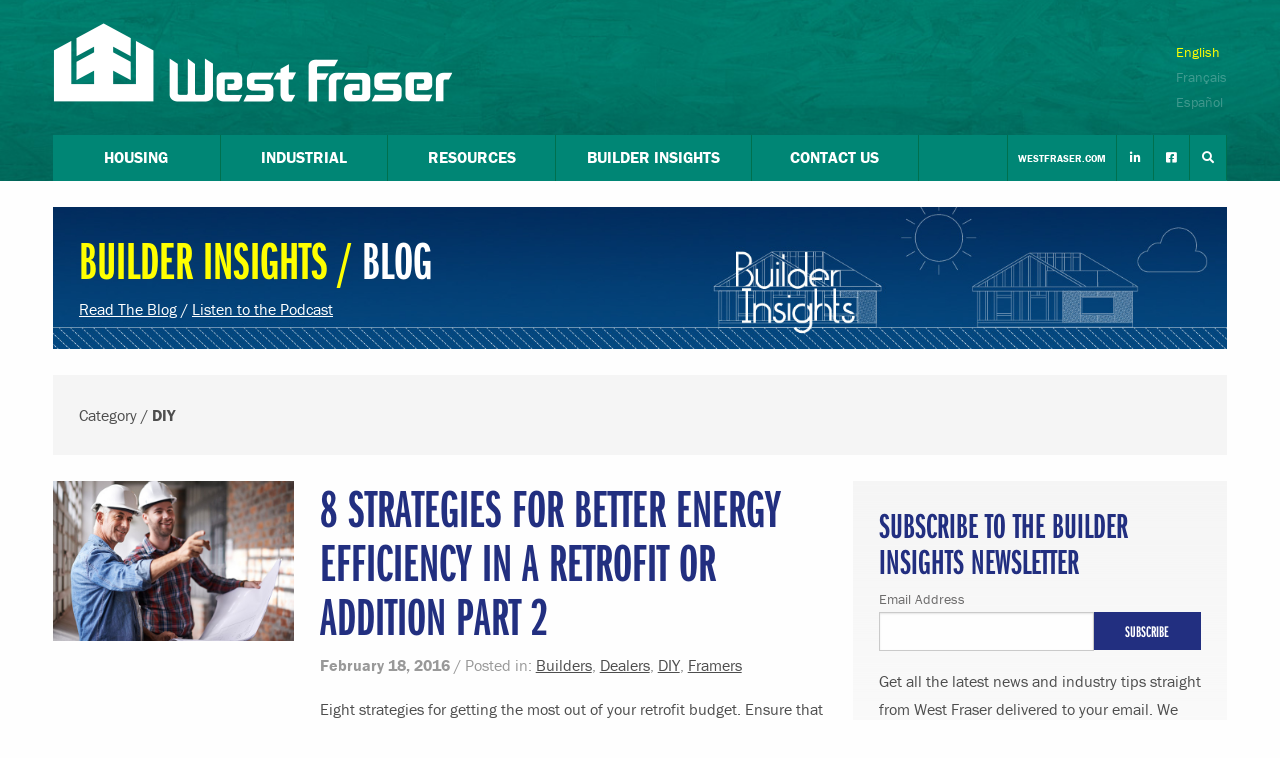

--- FILE ---
content_type: text/html; charset=UTF-8
request_url: https://osb.westfraser.com/blog/category/diy/page/27/
body_size: 19154
content:
<!doctype html>

  <html class="no-js"  lang="en-US">

	<head>

	    <!-- Load Typekit Fonts -->
		<script src="https://use.typekit.net/nap6sfi.js"></script>
        <script>try{Typekit.load({ async: false });}catch(e){}</script>

		<meta charset="utf-8">
		<meta name="format-detection" content="telephone=no">
		<!-- Force IE to use the latest rendering engine available -->
		<meta http-equiv="X-UA-Compatible" content="IE=edge">

		<!-- Mobile Meta -->
		<meta name="viewport" content="width=device-width, initial-scale=1.0">
		<meta class="foundation-mq">


		<!-- If Site Icon isn't set in customizer -->
		
		<link rel="pingback" href="https://osb.westfraser.com/xmlrpc.php">

    


		<meta name='robots' content='index, follow, max-image-preview:large, max-snippet:-1, max-video-preview:-1' />

<!-- Google Tag Manager for WordPress by gtm4wp.com -->
<script data-cfasync="false" data-pagespeed-no-defer>
	var gtm4wp_datalayer_name = "dataLayer";
	var dataLayer = dataLayer || [];
</script>
<!-- End Google Tag Manager for WordPress by gtm4wp.com -->
	<!-- This site is optimized with the Yoast SEO Premium plugin v24.0 (Yoast SEO v26.7) - https://yoast.com/wordpress/plugins/seo/ -->
	<title>DIY Archives | Page 27 of 35 | West Fraser - Integrated Forestry Company</title>
	<link rel="canonical" href="https://osb.westfraser.com/blog/category/diy/page/27/" />
	<link rel="prev" href="https://osb.westfraser.com/blog/category/diy/page/26/" />
	<link rel="next" href="https://osb.westfraser.com/blog/category/diy/page/28/" />
	<meta property="og:locale" content="en_US" />
	<meta property="og:type" content="article" />
	<meta property="og:title" content="DIY Archives" />
	<meta property="og:url" content="https://osb.westfraser.com/blog/category/diy/" />
	<meta property="og:site_name" content="West Fraser - Integrated Forestry Company" />
	<meta property="og:image" content="https://osb.westfraser.com/wp-content/uploads/2023/12/default-social-image.jpg" />
	<meta property="og:image:width" content="1200" />
	<meta property="og:image:height" content="675" />
	<meta property="og:image:type" content="image/jpeg" />
	<meta name="twitter:card" content="summary_large_image" />
	<meta name="twitter:site" content="@westfraserEWP" />
	<script type="application/ld+json" class="yoast-schema-graph">{"@context":"https://schema.org","@graph":[{"@type":"CollectionPage","@id":"https://osb.westfraser.com/blog/category/diy/","url":"https://osb.westfraser.com/blog/category/diy/page/27/","name":"DIY Archives | Page 27 of 35 | West Fraser - Integrated Forestry Company","isPartOf":{"@id":"https://osb.westfraser.com/#website"},"primaryImageOfPage":{"@id":"https://osb.westfraser.com/blog/category/diy/page/27/#primaryimage"},"image":{"@id":"https://osb.westfraser.com/blog/category/diy/page/27/#primaryimage"},"thumbnailUrl":"https://osb.westfraser.com/wp-content/uploads/2016/04/norbord-blog-top-ten-code.jpg","breadcrumb":{"@id":"https://osb.westfraser.com/blog/category/diy/page/27/#breadcrumb"},"inLanguage":"en-US"},{"@type":"ImageObject","inLanguage":"en-US","@id":"https://osb.westfraser.com/blog/category/diy/page/27/#primaryimage","url":"https://osb.westfraser.com/wp-content/uploads/2016/04/norbord-blog-top-ten-code.jpg","contentUrl":"https://osb.westfraser.com/wp-content/uploads/2016/04/norbord-blog-top-ten-code.jpg","width":600,"height":399,"caption":"Common Code Violations"},{"@type":"BreadcrumbList","@id":"https://osb.westfraser.com/blog/category/diy/page/27/#breadcrumb","itemListElement":[{"@type":"ListItem","position":1,"name":"Home","item":"https://osb.westfraser.com/"},{"@type":"ListItem","position":2,"name":"DIY"}]},{"@type":"WebSite","@id":"https://osb.westfraser.com/#website","url":"https://osb.westfraser.com/","name":"West Fraser - Integrated Forestry Company","description":"The leading North American integrated wood products company firmly rooted in quality, people and community. West Fraser supplies the world with quality forest products.","potentialAction":[{"@type":"SearchAction","target":{"@type":"EntryPoint","urlTemplate":"https://osb.westfraser.com/?s={search_term_string}"},"query-input":{"@type":"PropertyValueSpecification","valueRequired":true,"valueName":"search_term_string"}}],"inLanguage":"en-US"}]}</script>
	<!-- / Yoast SEO Premium plugin. -->


<link rel='dns-prefetch' href='//s3.amazonaws.com' />
<link rel="alternate" type="application/rss+xml" title="West Fraser - Integrated Forestry Company &raquo; Feed" href="https://osb.westfraser.com/feed/" />
<link rel="alternate" type="application/rss+xml" title="West Fraser - Integrated Forestry Company &raquo; Comments Feed" href="https://osb.westfraser.com/comments/feed/" />
<link rel="alternate" type="application/rss+xml" title="West Fraser - Integrated Forestry Company &raquo; DIY Category Feed" href="https://osb.westfraser.com/blog/category/diy/feed/" />
<style id='wp-img-auto-sizes-contain-inline-css' type='text/css'>
img:is([sizes=auto i],[sizes^="auto," i]){contain-intrinsic-size:3000px 1500px}
/*# sourceURL=wp-img-auto-sizes-contain-inline-css */
</style>
<style id='wp-emoji-styles-inline-css' type='text/css'>

	img.wp-smiley, img.emoji {
		display: inline !important;
		border: none !important;
		box-shadow: none !important;
		height: 1em !important;
		width: 1em !important;
		margin: 0 0.07em !important;
		vertical-align: -0.1em !important;
		background: none !important;
		padding: 0 !important;
	}
/*# sourceURL=wp-emoji-styles-inline-css */
</style>
<style id='wp-block-library-inline-css' type='text/css'>
:root{--wp-block-synced-color:#7a00df;--wp-block-synced-color--rgb:122,0,223;--wp-bound-block-color:var(--wp-block-synced-color);--wp-editor-canvas-background:#ddd;--wp-admin-theme-color:#007cba;--wp-admin-theme-color--rgb:0,124,186;--wp-admin-theme-color-darker-10:#006ba1;--wp-admin-theme-color-darker-10--rgb:0,107,160.5;--wp-admin-theme-color-darker-20:#005a87;--wp-admin-theme-color-darker-20--rgb:0,90,135;--wp-admin-border-width-focus:2px}@media (min-resolution:192dpi){:root{--wp-admin-border-width-focus:1.5px}}.wp-element-button{cursor:pointer}:root .has-very-light-gray-background-color{background-color:#eee}:root .has-very-dark-gray-background-color{background-color:#313131}:root .has-very-light-gray-color{color:#eee}:root .has-very-dark-gray-color{color:#313131}:root .has-vivid-green-cyan-to-vivid-cyan-blue-gradient-background{background:linear-gradient(135deg,#00d084,#0693e3)}:root .has-purple-crush-gradient-background{background:linear-gradient(135deg,#34e2e4,#4721fb 50%,#ab1dfe)}:root .has-hazy-dawn-gradient-background{background:linear-gradient(135deg,#faaca8,#dad0ec)}:root .has-subdued-olive-gradient-background{background:linear-gradient(135deg,#fafae1,#67a671)}:root .has-atomic-cream-gradient-background{background:linear-gradient(135deg,#fdd79a,#004a59)}:root .has-nightshade-gradient-background{background:linear-gradient(135deg,#330968,#31cdcf)}:root .has-midnight-gradient-background{background:linear-gradient(135deg,#020381,#2874fc)}:root{--wp--preset--font-size--normal:16px;--wp--preset--font-size--huge:42px}.has-regular-font-size{font-size:1em}.has-larger-font-size{font-size:2.625em}.has-normal-font-size{font-size:var(--wp--preset--font-size--normal)}.has-huge-font-size{font-size:var(--wp--preset--font-size--huge)}.has-text-align-center{text-align:center}.has-text-align-left{text-align:left}.has-text-align-right{text-align:right}.has-fit-text{white-space:nowrap!important}#end-resizable-editor-section{display:none}.aligncenter{clear:both}.items-justified-left{justify-content:flex-start}.items-justified-center{justify-content:center}.items-justified-right{justify-content:flex-end}.items-justified-space-between{justify-content:space-between}.screen-reader-text{border:0;clip-path:inset(50%);height:1px;margin:-1px;overflow:hidden;padding:0;position:absolute;width:1px;word-wrap:normal!important}.screen-reader-text:focus{background-color:#ddd;clip-path:none;color:#444;display:block;font-size:1em;height:auto;left:5px;line-height:normal;padding:15px 23px 14px;text-decoration:none;top:5px;width:auto;z-index:100000}html :where(.has-border-color){border-style:solid}html :where([style*=border-top-color]){border-top-style:solid}html :where([style*=border-right-color]){border-right-style:solid}html :where([style*=border-bottom-color]){border-bottom-style:solid}html :where([style*=border-left-color]){border-left-style:solid}html :where([style*=border-width]){border-style:solid}html :where([style*=border-top-width]){border-top-style:solid}html :where([style*=border-right-width]){border-right-style:solid}html :where([style*=border-bottom-width]){border-bottom-style:solid}html :where([style*=border-left-width]){border-left-style:solid}html :where(img[class*=wp-image-]){height:auto;max-width:100%}:where(figure){margin:0 0 1em}html :where(.is-position-sticky){--wp-admin--admin-bar--position-offset:var(--wp-admin--admin-bar--height,0px)}@media screen and (max-width:600px){html :where(.is-position-sticky){--wp-admin--admin-bar--position-offset:0px}}

/*# sourceURL=wp-block-library-inline-css */
</style><style id='global-styles-inline-css' type='text/css'>
:root{--wp--preset--aspect-ratio--square: 1;--wp--preset--aspect-ratio--4-3: 4/3;--wp--preset--aspect-ratio--3-4: 3/4;--wp--preset--aspect-ratio--3-2: 3/2;--wp--preset--aspect-ratio--2-3: 2/3;--wp--preset--aspect-ratio--16-9: 16/9;--wp--preset--aspect-ratio--9-16: 9/16;--wp--preset--color--black: #000000;--wp--preset--color--cyan-bluish-gray: #abb8c3;--wp--preset--color--white: #ffffff;--wp--preset--color--pale-pink: #f78da7;--wp--preset--color--vivid-red: #cf2e2e;--wp--preset--color--luminous-vivid-orange: #ff6900;--wp--preset--color--luminous-vivid-amber: #fcb900;--wp--preset--color--light-green-cyan: #7bdcb5;--wp--preset--color--vivid-green-cyan: #00d084;--wp--preset--color--pale-cyan-blue: #8ed1fc;--wp--preset--color--vivid-cyan-blue: #0693e3;--wp--preset--color--vivid-purple: #9b51e0;--wp--preset--gradient--vivid-cyan-blue-to-vivid-purple: linear-gradient(135deg,rgb(6,147,227) 0%,rgb(155,81,224) 100%);--wp--preset--gradient--light-green-cyan-to-vivid-green-cyan: linear-gradient(135deg,rgb(122,220,180) 0%,rgb(0,208,130) 100%);--wp--preset--gradient--luminous-vivid-amber-to-luminous-vivid-orange: linear-gradient(135deg,rgb(252,185,0) 0%,rgb(255,105,0) 100%);--wp--preset--gradient--luminous-vivid-orange-to-vivid-red: linear-gradient(135deg,rgb(255,105,0) 0%,rgb(207,46,46) 100%);--wp--preset--gradient--very-light-gray-to-cyan-bluish-gray: linear-gradient(135deg,rgb(238,238,238) 0%,rgb(169,184,195) 100%);--wp--preset--gradient--cool-to-warm-spectrum: linear-gradient(135deg,rgb(74,234,220) 0%,rgb(151,120,209) 20%,rgb(207,42,186) 40%,rgb(238,44,130) 60%,rgb(251,105,98) 80%,rgb(254,248,76) 100%);--wp--preset--gradient--blush-light-purple: linear-gradient(135deg,rgb(255,206,236) 0%,rgb(152,150,240) 100%);--wp--preset--gradient--blush-bordeaux: linear-gradient(135deg,rgb(254,205,165) 0%,rgb(254,45,45) 50%,rgb(107,0,62) 100%);--wp--preset--gradient--luminous-dusk: linear-gradient(135deg,rgb(255,203,112) 0%,rgb(199,81,192) 50%,rgb(65,88,208) 100%);--wp--preset--gradient--pale-ocean: linear-gradient(135deg,rgb(255,245,203) 0%,rgb(182,227,212) 50%,rgb(51,167,181) 100%);--wp--preset--gradient--electric-grass: linear-gradient(135deg,rgb(202,248,128) 0%,rgb(113,206,126) 100%);--wp--preset--gradient--midnight: linear-gradient(135deg,rgb(2,3,129) 0%,rgb(40,116,252) 100%);--wp--preset--font-size--small: 13px;--wp--preset--font-size--medium: 20px;--wp--preset--font-size--large: 36px;--wp--preset--font-size--x-large: 42px;--wp--preset--spacing--20: 0.44rem;--wp--preset--spacing--30: 0.67rem;--wp--preset--spacing--40: 1rem;--wp--preset--spacing--50: 1.5rem;--wp--preset--spacing--60: 2.25rem;--wp--preset--spacing--70: 3.38rem;--wp--preset--spacing--80: 5.06rem;--wp--preset--shadow--natural: 6px 6px 9px rgba(0, 0, 0, 0.2);--wp--preset--shadow--deep: 12px 12px 50px rgba(0, 0, 0, 0.4);--wp--preset--shadow--sharp: 6px 6px 0px rgba(0, 0, 0, 0.2);--wp--preset--shadow--outlined: 6px 6px 0px -3px rgb(255, 255, 255), 6px 6px rgb(0, 0, 0);--wp--preset--shadow--crisp: 6px 6px 0px rgb(0, 0, 0);}:where(.is-layout-flex){gap: 0.5em;}:where(.is-layout-grid){gap: 0.5em;}body .is-layout-flex{display: flex;}.is-layout-flex{flex-wrap: wrap;align-items: center;}.is-layout-flex > :is(*, div){margin: 0;}body .is-layout-grid{display: grid;}.is-layout-grid > :is(*, div){margin: 0;}:where(.wp-block-columns.is-layout-flex){gap: 2em;}:where(.wp-block-columns.is-layout-grid){gap: 2em;}:where(.wp-block-post-template.is-layout-flex){gap: 1.25em;}:where(.wp-block-post-template.is-layout-grid){gap: 1.25em;}.has-black-color{color: var(--wp--preset--color--black) !important;}.has-cyan-bluish-gray-color{color: var(--wp--preset--color--cyan-bluish-gray) !important;}.has-white-color{color: var(--wp--preset--color--white) !important;}.has-pale-pink-color{color: var(--wp--preset--color--pale-pink) !important;}.has-vivid-red-color{color: var(--wp--preset--color--vivid-red) !important;}.has-luminous-vivid-orange-color{color: var(--wp--preset--color--luminous-vivid-orange) !important;}.has-luminous-vivid-amber-color{color: var(--wp--preset--color--luminous-vivid-amber) !important;}.has-light-green-cyan-color{color: var(--wp--preset--color--light-green-cyan) !important;}.has-vivid-green-cyan-color{color: var(--wp--preset--color--vivid-green-cyan) !important;}.has-pale-cyan-blue-color{color: var(--wp--preset--color--pale-cyan-blue) !important;}.has-vivid-cyan-blue-color{color: var(--wp--preset--color--vivid-cyan-blue) !important;}.has-vivid-purple-color{color: var(--wp--preset--color--vivid-purple) !important;}.has-black-background-color{background-color: var(--wp--preset--color--black) !important;}.has-cyan-bluish-gray-background-color{background-color: var(--wp--preset--color--cyan-bluish-gray) !important;}.has-white-background-color{background-color: var(--wp--preset--color--white) !important;}.has-pale-pink-background-color{background-color: var(--wp--preset--color--pale-pink) !important;}.has-vivid-red-background-color{background-color: var(--wp--preset--color--vivid-red) !important;}.has-luminous-vivid-orange-background-color{background-color: var(--wp--preset--color--luminous-vivid-orange) !important;}.has-luminous-vivid-amber-background-color{background-color: var(--wp--preset--color--luminous-vivid-amber) !important;}.has-light-green-cyan-background-color{background-color: var(--wp--preset--color--light-green-cyan) !important;}.has-vivid-green-cyan-background-color{background-color: var(--wp--preset--color--vivid-green-cyan) !important;}.has-pale-cyan-blue-background-color{background-color: var(--wp--preset--color--pale-cyan-blue) !important;}.has-vivid-cyan-blue-background-color{background-color: var(--wp--preset--color--vivid-cyan-blue) !important;}.has-vivid-purple-background-color{background-color: var(--wp--preset--color--vivid-purple) !important;}.has-black-border-color{border-color: var(--wp--preset--color--black) !important;}.has-cyan-bluish-gray-border-color{border-color: var(--wp--preset--color--cyan-bluish-gray) !important;}.has-white-border-color{border-color: var(--wp--preset--color--white) !important;}.has-pale-pink-border-color{border-color: var(--wp--preset--color--pale-pink) !important;}.has-vivid-red-border-color{border-color: var(--wp--preset--color--vivid-red) !important;}.has-luminous-vivid-orange-border-color{border-color: var(--wp--preset--color--luminous-vivid-orange) !important;}.has-luminous-vivid-amber-border-color{border-color: var(--wp--preset--color--luminous-vivid-amber) !important;}.has-light-green-cyan-border-color{border-color: var(--wp--preset--color--light-green-cyan) !important;}.has-vivid-green-cyan-border-color{border-color: var(--wp--preset--color--vivid-green-cyan) !important;}.has-pale-cyan-blue-border-color{border-color: var(--wp--preset--color--pale-cyan-blue) !important;}.has-vivid-cyan-blue-border-color{border-color: var(--wp--preset--color--vivid-cyan-blue) !important;}.has-vivid-purple-border-color{border-color: var(--wp--preset--color--vivid-purple) !important;}.has-vivid-cyan-blue-to-vivid-purple-gradient-background{background: var(--wp--preset--gradient--vivid-cyan-blue-to-vivid-purple) !important;}.has-light-green-cyan-to-vivid-green-cyan-gradient-background{background: var(--wp--preset--gradient--light-green-cyan-to-vivid-green-cyan) !important;}.has-luminous-vivid-amber-to-luminous-vivid-orange-gradient-background{background: var(--wp--preset--gradient--luminous-vivid-amber-to-luminous-vivid-orange) !important;}.has-luminous-vivid-orange-to-vivid-red-gradient-background{background: var(--wp--preset--gradient--luminous-vivid-orange-to-vivid-red) !important;}.has-very-light-gray-to-cyan-bluish-gray-gradient-background{background: var(--wp--preset--gradient--very-light-gray-to-cyan-bluish-gray) !important;}.has-cool-to-warm-spectrum-gradient-background{background: var(--wp--preset--gradient--cool-to-warm-spectrum) !important;}.has-blush-light-purple-gradient-background{background: var(--wp--preset--gradient--blush-light-purple) !important;}.has-blush-bordeaux-gradient-background{background: var(--wp--preset--gradient--blush-bordeaux) !important;}.has-luminous-dusk-gradient-background{background: var(--wp--preset--gradient--luminous-dusk) !important;}.has-pale-ocean-gradient-background{background: var(--wp--preset--gradient--pale-ocean) !important;}.has-electric-grass-gradient-background{background: var(--wp--preset--gradient--electric-grass) !important;}.has-midnight-gradient-background{background: var(--wp--preset--gradient--midnight) !important;}.has-small-font-size{font-size: var(--wp--preset--font-size--small) !important;}.has-medium-font-size{font-size: var(--wp--preset--font-size--medium) !important;}.has-large-font-size{font-size: var(--wp--preset--font-size--large) !important;}.has-x-large-font-size{font-size: var(--wp--preset--font-size--x-large) !important;}
/*# sourceURL=global-styles-inline-css */
</style>

<style id='classic-theme-styles-inline-css' type='text/css'>
/*! This file is auto-generated */
.wp-block-button__link{color:#fff;background-color:#32373c;border-radius:9999px;box-shadow:none;text-decoration:none;padding:calc(.667em + 2px) calc(1.333em + 2px);font-size:1.125em}.wp-block-file__button{background:#32373c;color:#fff;text-decoration:none}
/*# sourceURL=/wp-includes/css/classic-themes.min.css */
</style>
<link rel='stylesheet' id='contact-form-7-css' href='https://osb.westfraser.com/wp-content/plugins/contact-form-7/includes/css/styles.css?ver=6.1.4' type='text/css' media='all' />
<link rel='stylesheet' id='wpos-font-awesome-css' href='https://osb.westfraser.com/wp-content/plugins/wp-testimonial-with-widget/assets/css/font-awesome.min.css?ver=3.5.6' type='text/css' media='all' />
<link rel='stylesheet' id='wpos-slick-style-css' href='https://osb.westfraser.com/wp-content/plugins/wp-testimonial-with-widget/assets/css/slick.css?ver=3.5.6' type='text/css' media='all' />
<link rel='stylesheet' id='wtwp-public-css-css' href='https://osb.westfraser.com/wp-content/plugins/wp-testimonial-with-widget/assets/css/wtwp-public.css?ver=3.5.6' type='text/css' media='all' />
<link rel='stylesheet' id='ubermenu-css' href='https://osb.westfraser.com/wp-content/plugins/ubermenu%202/pro/assets/css/ubermenu.min.css?ver=3.8.5' type='text/css' media='all' />
<link rel='stylesheet' id='ubermenu-font-awesome-all-css' href='https://osb.westfraser.com/wp-content/plugins/ubermenu%202/assets/fontawesome/css/all.min.css?ver=687d85015d05eedbb76a956827ee2996' type='text/css' media='all' />
<link rel='stylesheet' id='ubermenu-custom-stylesheet-css' href='https://osb.westfraser.com/wp-content/plugins/ubermenu%202/custom/custom.css?ver=3.8.5' type='text/css' media='all' />
<link rel='stylesheet' id='ubermenu-font-awesome-css' href='https://osb.westfraser.com/wp-content/plugins/ubermenu-icons/assets/font-awesome/css/font-awesome.min.css?ver=4.7' type='text/css' media='all' />
<link rel='stylesheet' id='font-awesome-css' href='https://osb.westfraser.com/wp-content/themes/Norbord2017/assets/font-awesome/css/font-awesome.min.css?ver=687d85015d05eedbb76a956827ee2996' type='text/css' media='all' />
<link rel='stylesheet' id='motion-ui-css-css' href='https://osb.westfraser.com/wp-content/themes/Norbord2017/vendor/motion-ui/dist/motion-ui.min.css?ver=687d85015d05eedbb76a956827ee2996' type='text/css' media='all' />
<link rel='stylesheet' id='foundation-css-css' href='https://osb.westfraser.com/wp-content/themes/Norbord2017/vendor/foundation-sites/dist/css/foundation.min.css?ver=687d85015d05eedbb76a956827ee2996' type='text/css' media='all' />
<link rel='stylesheet' id='site-css-css' href='https://osb.westfraser.com/wp-content/themes/Norbord2017/assets/css/style.css?ver=687d85015d05eedbb76a956827ee2996' type='text/css' media='all' />
<link rel='stylesheet' id='norbord-css' href='https://osb.westfraser.com/wp-content/themes/Norbord2017/assets/css/norbord.css?ver=687d85015d05eedbb76a956827ee2996' type='text/css' media='all' />
<link rel='stylesheet' id='norbordBlog-css' href='https://osb.westfraser.com/wp-content/themes/Norbord2017/assets/css/norbordBlog.css?ver=687d85015d05eedbb76a956827ee2996' type='text/css' media='all' />
<!--n2css--><!--n2js--><script type="text/javascript" src="https://osb.westfraser.com/wp-includes/js/jquery/jquery.min.js?ver=3.7.1" id="jquery-core-js"></script>
<script type="text/javascript" src="https://osb.westfraser.com/wp-includes/js/jquery/jquery-migrate.min.js?ver=3.4.1" id="jquery-migrate-js"></script>
<link rel="https://api.w.org/" href="https://osb.westfraser.com/wp-json/" /><link rel="alternate" title="JSON" type="application/json" href="https://osb.westfraser.com/wp-json/wp/v2/categories/46" /><style id="ubermenu-custom-generated-css">
/** Font Awesome 4 Compatibility **/
.fa{font-style:normal;font-variant:normal;font-weight:normal;font-family:FontAwesome;}

/** UberMenu Custom Menu Styles (Customizer) **/
/* main */
 .ubermenu-main.ubermenu-transition-slide .ubermenu-active > .ubermenu-submenu.ubermenu-submenu-type-mega,.ubermenu-main:not(.ubermenu-transition-slide) .ubermenu-submenu.ubermenu-submenu-type-mega,.ubermenu .ubermenu-force > .ubermenu-submenu { max-height:900px; }
 .ubermenu-main.ubermenu-transition-fade .ubermenu-item .ubermenu-submenu-drop { margin-top:0; }
 .ubermenu-main.ubermenu-sticky { background:#008675; }


/** UberMenu Custom Menu Item Styles (Menu Item Settings) **/
/* 11 */     .ubermenu .ubermenu-item.ubermenu-item-11 > .ubermenu-target,.ubermenu .ubermenu-item.ubermenu-item-11 > .ubermenu-content-block,.ubermenu .ubermenu-item.ubermenu-item-11.ubermenu-custom-content-padded { padding:15px 10px; }
/* 9 */      .ubermenu .ubermenu-submenu.ubermenu-submenu-id-9 { min-width:200px; }
             .ubermenu .ubermenu-item.ubermenu-item-9 > .ubermenu-target,.ubermenu .ubermenu-item.ubermenu-item-9 > .ubermenu-content-block,.ubermenu .ubermenu-item.ubermenu-item-9.ubermenu-custom-content-padded { padding:15px 10px; }
/* 10165 */  .ubermenu .ubermenu-active > .ubermenu-submenu.ubermenu-submenu-id-10165 { padding:10px 0 0 0; }
/* 12784 */  .ubermenu .ubermenu-item.ubermenu-item-12784 > .ubermenu-target,.ubermenu .ubermenu-item.ubermenu-item-12784 > .ubermenu-content-block,.ubermenu .ubermenu-item.ubermenu-item-12784.ubermenu-custom-content-padded { padding:15px 10px; }
/* 10507 */  .ubermenu .ubermenu-item.ubermenu-item-10507 > .ubermenu-target { background:#059482; color:#ffffff; }
             .ubermenu .ubermenu-item.ubermenu-item-10507.ubermenu-active > .ubermenu-target, .ubermenu .ubermenu-item.ubermenu-item-10507:hover > .ubermenu-target, .ubermenu .ubermenu-submenu .ubermenu-item.ubermenu-item-10507.ubermenu-active > .ubermenu-target, .ubermenu .ubermenu-submenu .ubermenu-item.ubermenu-item-10507:hover > .ubermenu-target { color:#ffffff; }
/* 10499 */  .ubermenu .ubermenu-item.ubermenu-item-10499 > .ubermenu-target { background:#059482; color:#ffffff; }
             .ubermenu .ubermenu-item.ubermenu-item-10499.ubermenu-active > .ubermenu-target, .ubermenu .ubermenu-item.ubermenu-item-10499:hover > .ubermenu-target, .ubermenu .ubermenu-submenu .ubermenu-item.ubermenu-item-10499.ubermenu-active > .ubermenu-target, .ubermenu .ubermenu-submenu .ubermenu-item.ubermenu-item-10499:hover > .ubermenu-target { color:#ffffff; }
/* 10501 */  .ubermenu .ubermenu-item.ubermenu-item-10501 > .ubermenu-target { background:#059482; color:#ffffff; }
             .ubermenu .ubermenu-item.ubermenu-item-10501.ubermenu-active > .ubermenu-target, .ubermenu .ubermenu-item.ubermenu-item-10501:hover > .ubermenu-target, .ubermenu .ubermenu-submenu .ubermenu-item.ubermenu-item-10501.ubermenu-active > .ubermenu-target, .ubermenu .ubermenu-submenu .ubermenu-item.ubermenu-item-10501:hover > .ubermenu-target { color:#ffffff; }
/* 10506 */  .ubermenu .ubermenu-item.ubermenu-item-10506 > .ubermenu-target { background:#059482; color:#ffffff; }
             .ubermenu .ubermenu-item.ubermenu-item-10506.ubermenu-active > .ubermenu-target, .ubermenu .ubermenu-item.ubermenu-item-10506:hover > .ubermenu-target, .ubermenu .ubermenu-submenu .ubermenu-item.ubermenu-item-10506.ubermenu-active > .ubermenu-target, .ubermenu .ubermenu-submenu .ubermenu-item.ubermenu-item-10506:hover > .ubermenu-target { color:#ffffff; }
/* 7 */      .ubermenu .ubermenu-active > .ubermenu-submenu.ubermenu-submenu-id-7, .ubermenu .ubermenu-in-transition > .ubermenu-submenu.ubermenu-submenu-id-7 { padding:10px 0 0 0; }
/* 12949 */  .ubermenu .ubermenu-item.ubermenu-item-12949 > .ubermenu-target { background:#059482; color:#ffffff; }
             .ubermenu .ubermenu-item.ubermenu-item-12949.ubermenu-active > .ubermenu-target, .ubermenu .ubermenu-item.ubermenu-item-12949:hover > .ubermenu-target, .ubermenu .ubermenu-submenu .ubermenu-item.ubermenu-item-12949.ubermenu-active > .ubermenu-target, .ubermenu .ubermenu-submenu .ubermenu-item.ubermenu-item-12949:hover > .ubermenu-target { color:#ffffff; }
             .ubermenu .ubermenu-item.ubermenu-item-12949.ubermenu-current-menu-item > .ubermenu-target,.ubermenu .ubermenu-item.ubermenu-item-12949.ubermenu-current-menu-ancestor > .ubermenu-target { color:#ffffff; }
/* 13630 */  .ubermenu .ubermenu-submenu.ubermenu-submenu-id-13630 { min-width:200px; }
             .ubermenu .ubermenu-item.ubermenu-item-13630 > .ubermenu-target,.ubermenu .ubermenu-item.ubermenu-item-13630 > .ubermenu-content-block,.ubermenu .ubermenu-item.ubermenu-item-13630.ubermenu-custom-content-padded { padding:15px 10px; }
/* 13633 */  .ubermenu .ubermenu-active > .ubermenu-submenu.ubermenu-submenu-id-13633, .ubermenu .ubermenu-in-transition > .ubermenu-submenu.ubermenu-submenu-id-13633 { padding:10px 0 0 0; }
/* 13640 */  .ubermenu .ubermenu-item.ubermenu-item-13640 > .ubermenu-target { background:#059482; color:#ffffff; }
             .ubermenu .ubermenu-item.ubermenu-item-13640.ubermenu-active > .ubermenu-target, .ubermenu .ubermenu-item.ubermenu-item-13640:hover > .ubermenu-target, .ubermenu .ubermenu-submenu .ubermenu-item.ubermenu-item-13640.ubermenu-active > .ubermenu-target, .ubermenu .ubermenu-submenu .ubermenu-item.ubermenu-item-13640:hover > .ubermenu-target { color:#ffffff; }
/* 13639 */  .ubermenu .ubermenu-item.ubermenu-item-13639 > .ubermenu-target { background:#059482; color:#ffffff; }
             .ubermenu .ubermenu-item.ubermenu-item-13639.ubermenu-active > .ubermenu-target, .ubermenu .ubermenu-item.ubermenu-item-13639:hover > .ubermenu-target, .ubermenu .ubermenu-submenu .ubermenu-item.ubermenu-item-13639.ubermenu-active > .ubermenu-target, .ubermenu .ubermenu-submenu .ubermenu-item.ubermenu-item-13639:hover > .ubermenu-target { color:#ffffff; }
/* 13638 */  .ubermenu .ubermenu-item.ubermenu-item-13638 > .ubermenu-target { background:#059482; color:#ffffff; }
             .ubermenu .ubermenu-item.ubermenu-item-13638.ubermenu-active > .ubermenu-target, .ubermenu .ubermenu-item.ubermenu-item-13638:hover > .ubermenu-target, .ubermenu .ubermenu-submenu .ubermenu-item.ubermenu-item-13638.ubermenu-active > .ubermenu-target, .ubermenu .ubermenu-submenu .ubermenu-item.ubermenu-item-13638:hover > .ubermenu-target { color:#ffffff; }
/* 13641 */  .ubermenu .ubermenu-item.ubermenu-item-13641 > .ubermenu-target { background:#059482; color:#ffffff; }
             .ubermenu .ubermenu-item.ubermenu-item-13641.ubermenu-active > .ubermenu-target, .ubermenu .ubermenu-item.ubermenu-item-13641:hover > .ubermenu-target, .ubermenu .ubermenu-submenu .ubermenu-item.ubermenu-item-13641.ubermenu-active > .ubermenu-target, .ubermenu .ubermenu-submenu .ubermenu-item.ubermenu-item-13641:hover > .ubermenu-target { color:#ffffff; }
/* 10502 */  .ubermenu .ubermenu-item.ubermenu-item-10502 > .ubermenu-target { background:#059482; color:#ffffff; }
             .ubermenu .ubermenu-item.ubermenu-item-10502.ubermenu-active > .ubermenu-target, .ubermenu .ubermenu-item.ubermenu-item-10502:hover > .ubermenu-target, .ubermenu .ubermenu-submenu .ubermenu-item.ubermenu-item-10502.ubermenu-active > .ubermenu-target, .ubermenu .ubermenu-submenu .ubermenu-item.ubermenu-item-10502:hover > .ubermenu-target { color:#ffffff; }
/* 13642 */  .ubermenu .ubermenu-item.ubermenu-item-13642 > .ubermenu-target { background:#059482; color:#ffffff; }
             .ubermenu .ubermenu-item.ubermenu-item-13642.ubermenu-active > .ubermenu-target, .ubermenu .ubermenu-item.ubermenu-item-13642:hover > .ubermenu-target, .ubermenu .ubermenu-submenu .ubermenu-item.ubermenu-item-13642.ubermenu-active > .ubermenu-target, .ubermenu .ubermenu-submenu .ubermenu-item.ubermenu-item-13642:hover > .ubermenu-target { color:#ffffff; }
/* 13643 */  .ubermenu .ubermenu-item.ubermenu-item-13643 > .ubermenu-target { background:#059482; color:#ffffff; }
             .ubermenu .ubermenu-item.ubermenu-item-13643.ubermenu-active > .ubermenu-target, .ubermenu .ubermenu-item.ubermenu-item-13643:hover > .ubermenu-target, .ubermenu .ubermenu-submenu .ubermenu-item.ubermenu-item-13643.ubermenu-active > .ubermenu-target, .ubermenu .ubermenu-submenu .ubermenu-item.ubermenu-item-13643:hover > .ubermenu-target { color:#ffffff; }
/* 13543 */  .ubermenu .ubermenu-item.ubermenu-item-13543 > .ubermenu-target { color:#222f80; }
/* 14332 */  .ubermenu .ubermenu-item.ubermenu-item-14332 > .ubermenu-target { background:#059482; color:#ffffff; }
             .ubermenu .ubermenu-item.ubermenu-item-14332.ubermenu-active > .ubermenu-target, .ubermenu .ubermenu-item.ubermenu-item-14332:hover > .ubermenu-target, .ubermenu .ubermenu-submenu .ubermenu-item.ubermenu-item-14332.ubermenu-active > .ubermenu-target, .ubermenu .ubermenu-submenu .ubermenu-item.ubermenu-item-14332:hover > .ubermenu-target { color:#ffffff; }
/* 14337 */  .ubermenu .ubermenu-submenu.ubermenu-submenu-id-14337 { min-width:200px; }
/* 14328 */  .ubermenu .ubermenu-item.ubermenu-item-14328 > .ubermenu-target { background:#059482; color:#ffffff; }
             .ubermenu .ubermenu-item.ubermenu-item-14328.ubermenu-active > .ubermenu-target, .ubermenu .ubermenu-item.ubermenu-item-14328:hover > .ubermenu-target, .ubermenu .ubermenu-submenu .ubermenu-item.ubermenu-item-14328.ubermenu-active > .ubermenu-target, .ubermenu .ubermenu-submenu .ubermenu-item.ubermenu-item-14328:hover > .ubermenu-target { color:#ffffff; }
/* 14331 */  .ubermenu .ubermenu-item.ubermenu-item-14331 > .ubermenu-target { background:#059482; color:#ffffff; }
             .ubermenu .ubermenu-item.ubermenu-item-14331.ubermenu-active > .ubermenu-target, .ubermenu .ubermenu-item.ubermenu-item-14331:hover > .ubermenu-target, .ubermenu .ubermenu-submenu .ubermenu-item.ubermenu-item-14331.ubermenu-active > .ubermenu-target, .ubermenu .ubermenu-submenu .ubermenu-item.ubermenu-item-14331:hover > .ubermenu-target { color:#ffffff; }
/* 14327 */  .ubermenu .ubermenu-item.ubermenu-item-14327 > .ubermenu-target { background:#059482; color:#ffffff; }
             .ubermenu .ubermenu-item.ubermenu-item-14327.ubermenu-active > .ubermenu-target, .ubermenu .ubermenu-item.ubermenu-item-14327:hover > .ubermenu-target, .ubermenu .ubermenu-submenu .ubermenu-item.ubermenu-item-14327.ubermenu-active > .ubermenu-target, .ubermenu .ubermenu-submenu .ubermenu-item.ubermenu-item-14327:hover > .ubermenu-target { color:#ffffff; }
/* 14330 */  .ubermenu .ubermenu-item.ubermenu-item-14330 > .ubermenu-target { background:#059482; color:#ffffff; }
             .ubermenu .ubermenu-item.ubermenu-item-14330.ubermenu-active > .ubermenu-target, .ubermenu .ubermenu-item.ubermenu-item-14330:hover > .ubermenu-target, .ubermenu .ubermenu-submenu .ubermenu-item.ubermenu-item-14330.ubermenu-active > .ubermenu-target, .ubermenu .ubermenu-submenu .ubermenu-item.ubermenu-item-14330:hover > .ubermenu-target { color:#ffffff; }
/* 14343 */  .ubermenu .ubermenu-item.ubermenu-item-14343 > .ubermenu-target { background:#059482; color:#ffffff; }
             .ubermenu .ubermenu-item.ubermenu-item-14343.ubermenu-active > .ubermenu-target, .ubermenu .ubermenu-item.ubermenu-item-14343:hover > .ubermenu-target, .ubermenu .ubermenu-submenu .ubermenu-item.ubermenu-item-14343.ubermenu-active > .ubermenu-target, .ubermenu .ubermenu-submenu .ubermenu-item.ubermenu-item-14343:hover > .ubermenu-target { color:#ffffff; }
/* 10505 */  .ubermenu .ubermenu-item.ubermenu-item-10505 > .ubermenu-target { color:#059482; }
/* 10503 */  .ubermenu .ubermenu-item.ubermenu-item-10503 > .ubermenu-target { color:#059482; }
/* 13647 */  .ubermenu .ubermenu-item.ubermenu-item-13647 > .ubermenu-target { color:#059482; }
/* 13645 */  .ubermenu .ubermenu-item.ubermenu-item-13645 > .ubermenu-target { color:#059482; }
/* 14329 */  .ubermenu .ubermenu-item.ubermenu-item-14329 > .ubermenu-target { color:#059482; }
/* 14333 */  .ubermenu .ubermenu-item.ubermenu-item-14333 > .ubermenu-target { color:#059482; }

/* Icons */
.ubermenu .ubermenu-item-layout-icon_right > .ubermenu-target-title { margin-right: .6em; display: inline-block; }
.ubermenu-sub-indicators .ubermenu-has-submenu-drop > .ubermenu-target.ubermenu-item-layout-icon_top:after, .ubermenu-sub-indicators .ubermenu-has-submenu-drop > .ubermenu-target.ubermenu-item-layout-icon_bottom:after{ top: auto; bottom:8px; right:auto; margin-left:-4px; }
.ubermenu .ubermenu-target.ubermenu-item-layout-icon_top, .ubermenu .ubermenu-target.ubermenu-item-layout-icon_bottom{ text-align:center; padding:20px; }
.ubermenu .ubermenu-target.ubermenu-item-layout-icon_top, .ubermenu .ubermenu-target.ubermenu-item-layout-icon_top > .ubermenu-target-text, .ubermenu .ubermenu-target.ubermenu-item-layout-icon_bottom > .ubermenu-target-text, .ubermenu .ubermenu-target.ubermenu-item-layout-icon_bottom > .ubermenu-icon{ text-align:center; display:block; width:100%; }
.ubermenu .ubermenu-item-layout-icon_top > .ubermenu-icon { padding-bottom:5px; }
.ubermenu .ubermenu-item-layout-icon_bottom > .ubermenu-icon { padding-top:5px; }


/** UberMenu Sticky CSS **/
.ubermenu.ubermenu-sticky, .ubermenu-responsive-toggle.ubermenu-sticky{ z-index:1000; margin-top:0; }.ubermenu-sticky.ubermenu-sticky-full-width{ left:0; width:100%; max-width:100%; }
.ubermenu-sticky-full-width.ubermenu-sticky .ubermenu-nav{ padding-left:1px; }
@media screen and (max-width: 959px){ 
  .ubermenu-responsive-toggle.ubermenu-sticky{ height:43px; left:0; width:100% !important; } 
  .ubermenu.ubermenu-responsive.ubermenu-sticky{ margin-top:43px; left:0; width:100% !important; } 
  /* Mobile Sticky */
  .ubermenu.ubermenu-is-mobile.ubermenu-sticky { min-height:400px; max-height:600px; overflow-y:auto !important; -webkit-overflow-scrolling:touch; }
  .ubermenu.ubermenu-is-mobile.ubermenu-sticky > .ubermenu-nav{ height:100%; }
  .ubermenu.ubermenu-is-mobile.ubermenu-sticky .ubermenu-active > .ubermenu-submenu-drop{ max-height:none; }
}
/* Special Classes */ .ubermenu .ubermenu-item.um-sticky-only{ display:none !important; } .ubermenu.ubermenu-sticky .ubermenu-item-level-0.um-sticky-only{ display:inline-block !important; } .ubermenu.ubermenu-sticky .ubermenu-submenu .ubermenu-item.um-sticky-only{ display:block !important; } .ubermenu .ubermenu-item-level-0.um-unsticky-only{ display:inline-block !important; } .ubermenu .ubermenu-submenu .ubermenu-item.um-unsticky-only{ display:block !important; } .ubermenu.ubermenu-sticky .ubermenu-item.um-unsticky-only{ display:none !important; }
@media screen and (min-width:783px){ .admin-bar .ubermenu.ubermenu-sticky, .admin-bar .ubermenu-responsive-toggle.ubermenu-sticky{ margin-top:32px; } }
@media screen and (min-width:783px) and (max-width:){ .admin-bar .ubermenu.ubermenu-sticky{ margin-top:78px; } }
@media screen and (min-width:600px) and (max-width:782px){ .admin-bar .ubermenu.ubermenu-sticky, .admin-bar .ubermenu-responsive-toggle.ubermenu-sticky{ margin-top:46px; } .admin-bar .ubermenu.ubermenu-sticky{ margin-top:89px; } }

/* Status: Loaded from Transient */

</style>
<!-- Google Tag Manager for WordPress by gtm4wp.com -->
<!-- GTM Container placement set to footer -->
<script data-cfasync="false" data-pagespeed-no-defer>
	var dataLayer_content = {"pagePostType":"post","pagePostType2":"category-post","pageCategory":["builders","dealers","diy","framers"]};
	dataLayer.push( dataLayer_content );
</script>
<script data-cfasync="false" data-pagespeed-no-defer>
(function(w,d,s,l,i){w[l]=w[l]||[];w[l].push({'gtm.start':
new Date().getTime(),event:'gtm.js'});var f=d.getElementsByTagName(s)[0],
j=d.createElement(s),dl=l!='dataLayer'?'&l='+l:'';j.async=true;j.src=
'//www.googletagmanager.com/gtm.js?id='+i+dl;f.parentNode.insertBefore(j,f);
})(window,document,'script','dataLayer','GTM-W54NVW6');
</script>
<!-- End Google Tag Manager for WordPress by gtm4wp.com --><link rel="icon" href="https://osb.westfraser.com/wp-content/uploads/2021/12/cropped-WF-favicon-32x32.gif" sizes="32x32" />
<link rel="icon" href="https://osb.westfraser.com/wp-content/uploads/2021/12/cropped-WF-favicon-192x192.gif" sizes="192x192" />
<link rel="apple-touch-icon" href="https://osb.westfraser.com/wp-content/uploads/2021/12/cropped-WF-favicon-180x180.gif" />
<meta name="msapplication-TileImage" content="https://osb.westfraser.com/wp-content/uploads/2021/12/cropped-WF-favicon-270x270.gif" />
		<style type="text/css" id="wp-custom-css">
			/*
You can add your own CSS here.

Click the help icon above to learn more.
*/


		</style>
		
	<!-- Google Tag Manager -->
<script>(function(w,d,s,l,i){w[l]=w[l]||[];w[l].push({'gtm.start':
new Date().getTime(),event:'gtm.js'});var f=d.getElementsByTagName(s)[0],
j=d.createElement(s),dl=l!='dataLayer'?'&l='+l:'';j.async=true;j.src=
'https://www.googletagmanager.com/gtm.js?id='+i+dl;f.parentNode.insertBefore(j,f);
})(window,document,'script','dataLayer','GTM-W54NVW6');</script>
<!-- End Google Tag Manager —>

	</head>

	<!-- Uncomment this line if using the Off-Canvas Menu -->

	<body data-rsssl=1 class="archive paged category category-diy category-46 paged-27 category-paged-27 wp-theme-Norbord2017" onload="loadGrid()">
        
        <!-- Google Tag Manager (noscript) -->
<noscript><iframe src="https://www.googletagmanager.com/ns.html?id=GTM-W54NVW6"
height="0" width="0" style="display:none;visibility:hidden"></iframe></noscript>
<!-- End Google Tag Manager (noscript) -->

		<div class="off-canvas-wrapper">

			<div class="off-canvas position-right" id="off-canvas" data-off-canvas>
	
<!-- UberMenu [Configuration:main] [Theme Loc:main-nav] [Integration:auto] -->
<a class="ubermenu-responsive-toggle ubermenu-responsive-toggle-main ubermenu-skin-none ubermenu-loc-main-nav ubermenu-responsive-toggle-content-align-left ubermenu-responsive-toggle-align-full " tabindex="0" data-ubermenu-target="ubermenu-main-2-main-nav"   aria-label="Toggle Navigation"><i class="fas fa-bars" ></i>Menu</a><nav id="ubermenu-main-2-main-nav" class="ubermenu ubermenu-nojs ubermenu-main ubermenu-menu-2 ubermenu-loc-main-nav ubermenu-responsive ubermenu-responsive-default ubermenu-responsive-collapse ubermenu-horizontal ubermenu-transition-slide ubermenu-trigger-hover_intent ubermenu-skin-none  ubermenu-bar-align-full ubermenu-items-align-left ubermenu-bound ubermenu-retractors-responsive ubermenu-submenu-indicator-closes"><ul id="ubermenu-nav-main-2-main-nav" class="ubermenu-nav" data-title="Navigation"><li id="menu-item-4" class="home ubermenu-item ubermenu-item-type-custom ubermenu-item-object-custom ubermenu-item-has-children ubermenu-item-4 ubermenu-item-level-0 ubermenu-column ubermenu-column-1-7 ubermenu-has-submenu-drop ubermenu-has-submenu-mega" ><a class="ubermenu-target ubermenu-item-layout-default ubermenu-content-align-center ubermenu-item-layout-text_only" href="#" tabindex="0"><span class="ubermenu-target-title ubermenu-target-text">HOUSING</span></a><ul  class="ubermenu-submenu ubermenu-submenu-id-4 ubermenu-submenu-type-auto ubermenu-submenu-type-mega ubermenu-submenu-drop ubermenu-submenu-align-full_width"  ><!-- begin Tabs: [Tabs] 10140 --><li id="menu-item-10140" class="ubermenu-item ubermenu-tabs ubermenu-item-10140 ubermenu-item-level-1 ubermenu-column ubermenu-column-full ubermenu-tab-layout-left ubermenu-tabs-show-default ubermenu-tabs-show-current"><ul  class="ubermenu-tabs-group ubermenu-tabs-group--trigger-mouseover ubermenu-column ubermenu-column-1-4 ubermenu-submenu ubermenu-submenu-id-10140 ubermenu-submenu-type-auto ubermenu-submenu-type-tabs-group"  ><li id="menu-item-10142" class="ubermenu-tab ubermenu-item ubermenu-item-type-post_type ubermenu-item-object-page ubermenu-item-has-children ubermenu-item-10142 ubermenu-item-auto ubermenu-column ubermenu-column-full ubermenu-has-submenu-drop" data-ubermenu-trigger="mouseover" ><a class="ubermenu-target ubermenu-item-layout-default ubermenu-item-layout-text_only" href="https://osb.westfraser.com/sub-floor/"><span class="ubermenu-target-title ubermenu-target-text">SUB-FLOORING</span></a><ul  class="ubermenu-tab-content-panel ubermenu-column ubermenu-column-3-4 ubermenu-submenu ubermenu-submenu-id-10142 ubermenu-submenu-type-tab-content-panel ubermenu-autoclear"  ><li id="menu-item-10146" class="ubermenu-item ubermenu-item-type-post_type ubermenu-item-object-page ubermenu-item-10146 ubermenu-item-auto ubermenu-item-header ubermenu-item-level-3 ubermenu-column ubermenu-column-1-2" ><a class="ubermenu-target ubermenu-target-with-image ubermenu-item-layout-default ubermenu-content-align-center ubermenu-item-layout-image_left ubermenu-item-notext" href="https://osb.westfraser.com/sub-floor/durastrand/"><img class="ubermenu-image ubermenu-image-size-medium" src="https://osb.westfraser.com/wp-content/uploads/2017/05/logo-DURASTRAND-300x90.png" srcset="https://osb.westfraser.com/wp-content/uploads/2017/05/logo-DURASTRAND-300x90.png 300w, https://osb.westfraser.com/wp-content/uploads/2017/05/logo-DURASTRAND.png 600w" sizes="(max-width: 300px) 100vw, 300px" width="300" height="90" alt=""  /></a></li><li id="menu-item-10147" class="ubermenu-item ubermenu-item-type-post_type ubermenu-item-object-page ubermenu-item-10147 ubermenu-item-auto ubermenu-item-header ubermenu-item-level-3 ubermenu-column ubermenu-column-1-2" ><a class="ubermenu-target ubermenu-target-with-image ubermenu-item-layout-default ubermenu-content-align-center ubermenu-item-layout-image_left ubermenu-item-notext" href="https://osb.westfraser.com/sub-floor/pinnacle/"><img class="ubermenu-image ubermenu-image-size-medium" src="https://osb.westfraser.com/wp-content/uploads/2017/05/logo-PINNACLE-300x90.png" srcset="https://osb.westfraser.com/wp-content/uploads/2017/05/logo-PINNACLE-300x90.png 300w, https://osb.westfraser.com/wp-content/uploads/2017/05/logo-PINNACLE.png 600w" sizes="(max-width: 300px) 100vw, 300px" width="300" height="90" alt=""  /></a></li><li id="menu-item-10152" class="ubermenu-item ubermenu-item-type-post_type ubermenu-item-object-page ubermenu-item-10152 ubermenu-item-auto ubermenu-item-header ubermenu-item-level-3 ubermenu-column ubermenu-column-1-2" ><a class="ubermenu-target ubermenu-target-with-image ubermenu-item-layout-default ubermenu-content-align-center ubermenu-item-layout-image_left ubermenu-item-notext" href="https://osb.westfraser.com/sub-floor/truflor-pointsix/"><img class="ubermenu-image ubermenu-image-size-medium" src="https://osb.westfraser.com/wp-content/uploads/2017/05/logo-POINTSIX-300x90.png" srcset="https://osb.westfraser.com/wp-content/uploads/2017/05/logo-POINTSIX-300x90.png 300w, https://osb.westfraser.com/wp-content/uploads/2017/05/logo-POINTSIX.png 600w" sizes="(max-width: 300px) 100vw, 300px" width="300" height="90" alt=""  /></a></li><li id="menu-item-10151" class="ubermenu-item ubermenu-item-type-post_type ubermenu-item-object-page ubermenu-item-10151 ubermenu-item-auto ubermenu-item-header ubermenu-item-level-3 ubermenu-column ubermenu-column-1-2" ><a class="ubermenu-target ubermenu-target-with-image ubermenu-item-layout-default ubermenu-content-align-center ubermenu-item-layout-image_left ubermenu-item-notext" href="https://osb.westfraser.com/sub-floor/truflor/"><img class="ubermenu-image ubermenu-image-size-medium" src="https://osb.westfraser.com/wp-content/uploads/2017/05/logo-TRUFLOR-300x90.png" srcset="https://osb.westfraser.com/wp-content/uploads/2017/05/logo-TRUFLOR-300x90.png 300w, https://osb.westfraser.com/wp-content/uploads/2017/05/logo-TRUFLOR.png 600w" sizes="(max-width: 300px) 100vw, 300px" width="300" height="90" alt=""  /></a></li><li id="menu-item-10149" class="ubermenu-item ubermenu-item-type-post_type ubermenu-item-object-page ubermenu-item-10149 ubermenu-item-auto ubermenu-item-header ubermenu-item-level-3 ubermenu-column ubermenu-column-1-2" ><a class="ubermenu-target ubermenu-target-with-image ubermenu-item-layout-default ubermenu-content-align-center ubermenu-item-layout-image_left ubermenu-item-notext" href="https://osb.westfraser.com/sub-floor/stabledge/"><img class="ubermenu-image ubermenu-image-size-medium" src="https://osb.westfraser.com/wp-content/uploads/2017/05/logo-STABLEDGE-300x90.png" srcset="https://osb.westfraser.com/wp-content/uploads/2017/05/logo-STABLEDGE-300x90.png 300w, https://osb.westfraser.com/wp-content/uploads/2017/05/logo-STABLEDGE.png 600w" sizes="(max-width: 300px) 100vw, 300px" width="300" height="90" alt=""  /></a></li><li id="menu-item-10148" class="ubermenu-item ubermenu-item-type-post_type ubermenu-item-object-page ubermenu-item-10148 ubermenu-item-auto ubermenu-item-header ubermenu-item-level-3 ubermenu-column ubermenu-column-1-2" ><a class="ubermenu-target ubermenu-target-with-image ubermenu-item-layout-default ubermenu-content-align-center ubermenu-item-layout-image_left ubermenu-item-notext" href="https://osb.westfraser.com/sub-floor/rimboard/"><img class="ubermenu-image ubermenu-image-size-medium" src="https://osb.westfraser.com/wp-content/uploads/2017/05/logo-RIMBOARD-300x90.png" srcset="https://osb.westfraser.com/wp-content/uploads/2017/05/logo-RIMBOARD-300x90.png 300w, https://osb.westfraser.com/wp-content/uploads/2017/05/logo-RIMBOARD.png 600w" sizes="(max-width: 300px) 100vw, 300px" width="300" height="90" alt=""  /></a></li><li class="ubermenu-retractor ubermenu-retractor-mobile"><i class="fas fa-times"></i> Close</li></ul></li><li id="menu-item-10143" class="ubermenu-tab ubermenu-item ubermenu-item-type-post_type ubermenu-item-object-page ubermenu-item-has-children ubermenu-item-10143 ubermenu-item-auto ubermenu-column ubermenu-column-full ubermenu-has-submenu-drop" data-ubermenu-trigger="mouseover" ><a class="ubermenu-target ubermenu-item-layout-default ubermenu-item-layout-text_only" href="https://osb.westfraser.com/wall-sheathing/"><span class="ubermenu-target-title ubermenu-target-text">WALL SHEATHING</span></a><ul  class="ubermenu-tab-content-panel ubermenu-column ubermenu-column-3-4 ubermenu-submenu ubermenu-submenu-id-10143 ubermenu-submenu-type-tab-content-panel ubermenu-autoclear"  ><li id="menu-item-10154" class="ubermenu-item ubermenu-item-type-post_type ubermenu-item-object-page ubermenu-item-10154 ubermenu-item-auto ubermenu-item-header ubermenu-item-level-3 ubermenu-column ubermenu-column-1-2" ><a class="ubermenu-target ubermenu-target-with-image ubermenu-item-layout-default ubermenu-content-align-center ubermenu-item-layout-image_left ubermenu-item-notext" href="https://osb.westfraser.com/wall-sheathing/tallwall/"><img class="ubermenu-image ubermenu-image-size-medium" src="https://osb.westfraser.com/wp-content/uploads/2017/04/logo-TALLWALL-300x109.png" srcset="https://osb.westfraser.com/wp-content/uploads/2017/04/logo-TALLWALL-300x109.png 300w, https://osb.westfraser.com/wp-content/uploads/2017/04/logo-TALLWALL.png 600w" sizes="(max-width: 300px) 100vw, 300px" width="300" height="109" alt=""  /></a></li><li id="menu-item-10153" class="ubermenu-item ubermenu-item-type-post_type ubermenu-item-object-page ubermenu-item-10153 ubermenu-item-auto ubermenu-item-header ubermenu-item-level-3 ubermenu-column ubermenu-column-1-2" ><a class="ubermenu-target ubermenu-target-with-image ubermenu-item-layout-default ubermenu-content-align-center ubermenu-item-layout-image_left ubermenu-item-notext" href="https://osb.westfraser.com/wall-sheathing/quakezone/"><img class="ubermenu-image ubermenu-image-size-medium" src="https://osb.westfraser.com/wp-content/uploads/2017/05/logo-QUAKEZONE-300x90.png" srcset="https://osb.westfraser.com/wp-content/uploads/2017/05/logo-QUAKEZONE-300x90.png 300w, https://osb.westfraser.com/wp-content/uploads/2017/05/logo-QUAKEZONE.png 600w" sizes="(max-width: 300px) 100vw, 300px" width="300" height="90" alt=""  /></a></li><li id="menu-item-10155" class="ubermenu-item ubermenu-item-type-post_type ubermenu-item-object-page ubermenu-item-10155 ubermenu-item-auto ubermenu-item-header ubermenu-item-level-3 ubermenu-column ubermenu-column-1-2" ><a class="ubermenu-target ubermenu-target-with-image ubermenu-item-layout-default ubermenu-content-align-center ubermenu-item-layout-image_left ubermenu-item-notext" href="https://osb.westfraser.com/wall-sheathing/windstorm/"><img class="ubermenu-image ubermenu-image-size-medium" src="https://osb.westfraser.com/wp-content/uploads/2017/05/logo-WINDSTORM-300x90.png" srcset="https://osb.westfraser.com/wp-content/uploads/2017/05/logo-WINDSTORM-300x90.png 300w, https://osb.westfraser.com/wp-content/uploads/2017/05/logo-WINDSTORM.png 600w" sizes="(max-width: 300px) 100vw, 300px" width="300" height="90" alt=""  /></a></li><li id="menu-item-10156" class="ubermenu-item ubermenu-item-type-post_type ubermenu-item-object-page ubermenu-item-10156 ubermenu-item-auto ubermenu-item-header ubermenu-item-level-3 ubermenu-column ubermenu-column-1-2" ><a class="ubermenu-target ubermenu-target-with-image ubermenu-item-layout-default ubermenu-content-align-center ubermenu-item-layout-image_left ubermenu-item-notext" href="https://osb.westfraser.com/roof-sheathing/trubord/"><img class="ubermenu-image ubermenu-image-size-medium" src="https://osb.westfraser.com/wp-content/uploads/2017/05/logo-TRUBORD-300x90.png" srcset="https://osb.westfraser.com/wp-content/uploads/2017/05/logo-TRUBORD-300x90.png 300w, https://osb.westfraser.com/wp-content/uploads/2017/05/logo-TRUBORD.png 600w" sizes="(max-width: 300px) 100vw, 300px" width="300" height="90" alt=""  /></a></li><li class="ubermenu-retractor ubermenu-retractor-mobile"><i class="fas fa-times"></i> Close</li></ul></li><li id="menu-item-10141" class="ubermenu-tab ubermenu-item ubermenu-item-type-post_type ubermenu-item-object-page ubermenu-item-has-children ubermenu-item-10141 ubermenu-item-auto ubermenu-column ubermenu-column-full ubermenu-has-submenu-drop" data-ubermenu-trigger="mouseover" ><a class="ubermenu-target ubermenu-item-layout-default ubermenu-item-layout-text_only" href="https://osb.westfraser.com/roof-sheathing/"><span class="ubermenu-target-title ubermenu-target-text">ROOF SHEATHING</span></a><ul  class="ubermenu-tab-content-panel ubermenu-column ubermenu-column-3-4 ubermenu-submenu ubermenu-submenu-id-10141 ubermenu-submenu-type-tab-content-panel ubermenu-autoclear"  ><li id="menu-item-10144" class="ubermenu-item ubermenu-item-type-post_type ubermenu-item-object-page ubermenu-item-10144 ubermenu-item-auto ubermenu-item-header ubermenu-item-level-3 ubermenu-column ubermenu-column-1-2" ><a class="ubermenu-target ubermenu-target-with-image ubermenu-item-layout-default ubermenu-content-align-center ubermenu-item-layout-image_left ubermenu-item-notext" href="https://osb.westfraser.com/roof-sheathing/solarbord/"><img class="ubermenu-image ubermenu-image-size-medium" src="https://osb.westfraser.com/wp-content/uploads/2017/05/logo-SOLARBORD-300x90.png" srcset="https://osb.westfraser.com/wp-content/uploads/2017/05/logo-SOLARBORD-300x90.png 300w, https://osb.westfraser.com/wp-content/uploads/2017/05/logo-SOLARBORD.png 600w" sizes="(max-width: 300px) 100vw, 300px" width="300" height="90" alt=""  /></a></li><li id="menu-item-10145" class="ubermenu-item ubermenu-item-type-post_type ubermenu-item-object-page ubermenu-item-10145 ubermenu-item-auto ubermenu-item-header ubermenu-item-level-3 ubermenu-column ubermenu-column-1-2" ><a class="ubermenu-target ubermenu-target-with-image ubermenu-item-layout-default ubermenu-content-align-center ubermenu-item-layout-image_left ubermenu-item-notext" href="https://osb.westfraser.com/roof-sheathing/trubord/"><img class="ubermenu-image ubermenu-image-size-medium" src="https://osb.westfraser.com/wp-content/uploads/2017/05/logo-TRUBORD-300x90.png" srcset="https://osb.westfraser.com/wp-content/uploads/2017/05/logo-TRUBORD-300x90.png 300w, https://osb.westfraser.com/wp-content/uploads/2017/05/logo-TRUBORD.png 600w" sizes="(max-width: 300px) 100vw, 300px" width="300" height="90" alt=""  /></a></li><li class="ubermenu-divider"><hr/></li><li id="menu-item-13543" class="ubermenu-item ubermenu-item-type-post_type ubermenu-item-object-post ubermenu-item-13543 ubermenu-item-auto ubermenu-item-header ubermenu-item-level-3 ubermenu-column ubermenu-column-full" ><a class="ubermenu-target ubermenu-target-with-icon ubermenu-item-layout-icon_left" href="https://osb.westfraser.com/blog/the-ten-most-important-fasteners-for-installing-roof-sheathing/"><i class="ubermenu-icon fas fa-arrow-right" ></i><span class="ubermenu-target-title ubermenu-target-text">The Ten most Important Fasteners for Installing Roof Sheathing</span></a></li><li class="ubermenu-retractor ubermenu-retractor-mobile"><i class="fas fa-times"></i> Close</li></ul></li><li id="menu-item-10165" class="ubermenu-tab ubermenu-item ubermenu-item-type-post_type ubermenu-item-object-page ubermenu-item-has-children ubermenu-item-10165 ubermenu-item-auto ubermenu-column ubermenu-column-full ubermenu-has-submenu-drop" data-ubermenu-trigger="mouseover" ><a class="ubermenu-target ubermenu-item-layout-default ubermenu-item-layout-text_only" href="https://osb.westfraser.com/sub-floor/"><span class="ubermenu-target-title ubermenu-target-text">STAIRS</span></a><ul  class="ubermenu-tab-content-panel ubermenu-column ubermenu-column-3-4 ubermenu-submenu ubermenu-submenu-id-10165 ubermenu-submenu-type-tab-content-panel ubermenu-autoclear"  ><li id="menu-item-10150" class="ubermenu-item ubermenu-item-type-post_type ubermenu-item-object-page ubermenu-item-10150 ubermenu-item-auto ubermenu-item-header ubermenu-item-level-3 ubermenu-column ubermenu-column-full" ><a class="ubermenu-target ubermenu-target-with-image ubermenu-item-layout-default ubermenu-content-align-center ubermenu-item-layout-image_left ubermenu-item-notext" href="https://osb.westfraser.com/sub-floor/steaditred/"><img class="ubermenu-image ubermenu-image-size-medium" src="https://osb.westfraser.com/wp-content/uploads/2017/05/logo-STEDITRED-300x90.png" srcset="https://osb.westfraser.com/wp-content/uploads/2017/05/logo-STEDITRED-300x90.png 300w, https://osb.westfraser.com/wp-content/uploads/2017/05/logo-STEDITRED.png 600w" sizes="(max-width: 300px) 100vw, 300px" width="300" height="90" alt=""  /></a></li><li class="ubermenu-retractor ubermenu-retractor-mobile"><i class="fas fa-times"></i> Close</li></ul></li></ul></li><!-- end Tabs: [Tabs] 10140 --><li class="ubermenu-retractor ubermenu-retractor-mobile"><i class="fas fa-times"></i> Close</li></ul></li><li id="menu-item-14881" class="ubermenu-item ubermenu-item-type-custom ubermenu-item-object-custom ubermenu-item-has-children ubermenu-item-14881 ubermenu-item-level-0 ubermenu-column ubermenu-column-1-7 ubermenu-has-submenu-drop ubermenu-has-submenu-mega" ><a class="ubermenu-target ubermenu-item-layout-default ubermenu-content-align-center ubermenu-item-layout-text_only" href="#" tabindex="0"><span class="ubermenu-target-title ubermenu-target-text">INDUSTRIAL</span></a><ul  class="ubermenu-submenu ubermenu-submenu-id-14881 ubermenu-submenu-type-auto ubermenu-submenu-type-mega ubermenu-submenu-drop ubermenu-submenu-align-full_width"  ><li id="menu-item-14872" class="ubermenu-item ubermenu-item-type-custom ubermenu-item-object-ubermenu-custom ubermenu-item-14872 ubermenu-item-auto ubermenu-item-header ubermenu-item-level-1 ubermenu-column ubermenu-column-full ubermenu-hide-mobile" ><div class="ubermenu-content-block ubermenu-custom-content ubermenu-custom-content-padded"><div class="ESPblock">
<img src="https://osb.westfraser.com/wp-content/uploads/2019/04/industrial-dropdown-ESP.jpg">
<h3>INDUSTRIAL PRODUCTS POWERED BY WEST FRASER</h3>
<p>West Fraser applies the latest in strand & resin technology, combined with continuous press mill capabilities to customize lengths, widths, thickness and surface characteristics.</p>
<a href="/industrial/" class="CTAbutton">VIEW ALL OUR INDUSTRIAL PRODUCTS</a>
</div></div></li><li id="menu-item-14834" class="ubermenu-item ubermenu-item-type-post_type ubermenu-item-object-page ubermenu-item-14834 ubermenu-item-auto ubermenu-item-header ubermenu-item-level-1 ubermenu-column ubermenu-column-1-3" ><a class="ubermenu-target ubermenu-target-with-image ubermenu-item-layout-default ubermenu-content-align-center ubermenu-item-layout-image_left ubermenu-item-notext" href="https://osb.westfraser.com/industrial/furniture/"><img class="ubermenu-image ubermenu-image-size-medium" src="https://osb.westfraser.com/wp-content/uploads/2019/04/logo-FURNITURE-300x90.png" srcset="https://osb.westfraser.com/wp-content/uploads/2019/04/logo-FURNITURE-300x90.png 300w, https://osb.westfraser.com/wp-content/uploads/2019/04/logo-FURNITURE.png 600w" sizes="(max-width: 300px) 100vw, 300px" width="300" height="90" alt=""  /></a></li><li id="menu-item-15028" class="ubermenu-item ubermenu-item-type-post_type ubermenu-item-object-page ubermenu-item-15028 ubermenu-item-auto ubermenu-item-header ubermenu-item-level-1 ubermenu-column ubermenu-column-1-3" ><a class="ubermenu-target ubermenu-target-with-image ubermenu-item-layout-default ubermenu-content-align-center ubermenu-item-layout-image_left ubermenu-item-notext" href="https://osb.westfraser.com/industrial/norcore/"><img class="ubermenu-image ubermenu-image-size-medium" src="https://osb.westfraser.com/wp-content/uploads/2021/04/logo-norcore-trademark-300x90.png" srcset="https://osb.westfraser.com/wp-content/uploads/2021/04/logo-norcore-trademark-300x90.png 300w, https://osb.westfraser.com/wp-content/uploads/2021/04/logo-norcore-trademark.png 600w" sizes="(max-width: 300px) 100vw, 300px" width="300" height="90" alt="NorCore™ ESP (Engineered Strand Panel)"  /></a></li><li id="menu-item-15004" class="ubermenu-item ubermenu-item-type-post_type ubermenu-item-object-page ubermenu-item-15004 ubermenu-item-auto ubermenu-item-header ubermenu-item-level-1 ubermenu-column ubermenu-column-1-3" ><a class="ubermenu-target ubermenu-target-with-image ubermenu-item-layout-default ubermenu-content-align-center ubermenu-item-layout-image_left ubermenu-item-notext" href="https://osb.westfraser.com/industrial/stablerv/"><img class="ubermenu-image ubermenu-image-size-medium" src="https://osb.westfraser.com/wp-content/uploads/2021/04/logo-stablerv-trademark-300x90.png" srcset="https://osb.westfraser.com/wp-content/uploads/2021/04/logo-stablerv-trademark-300x90.png 300w, https://osb.westfraser.com/wp-content/uploads/2021/04/logo-stablerv-trademark.png 600w" sizes="(max-width: 300px) 100vw, 300px" width="300" height="90" alt="StableRV™ Engineered Stand Products (ESP)"  /></a></li><li id="menu-item-15013" class="ubermenu-item ubermenu-item-type-post_type ubermenu-item-object-page ubermenu-item-15013 ubermenu-item-auto ubermenu-item-header ubermenu-item-level-1 ubermenu-column ubermenu-column-1-3" ><a class="ubermenu-target ubermenu-target-with-image ubermenu-item-layout-default ubermenu-content-align-center ubermenu-item-layout-image_left ubermenu-item-notext" href="https://osb.westfraser.com/industrial/sipfacers/"><img class="ubermenu-image ubermenu-image-size-medium" src="https://osb.westfraser.com/wp-content/uploads/2021/04/logo-sipfacers-trademark-300x90.png" srcset="https://osb.westfraser.com/wp-content/uploads/2021/04/logo-sipfacers-trademark-300x90.png 300w, https://osb.westfraser.com/wp-content/uploads/2021/04/logo-sipfacers-trademark.png 600w" sizes="(max-width: 300px) 100vw, 300px" width="300" height="90" alt="SIP Facers™ Engineered Strand Products (ESP)"  /></a></li><li id="menu-item-14835" class="ubermenu-item ubermenu-item-type-post_type ubermenu-item-object-page ubermenu-item-14835 ubermenu-item-auto ubermenu-item-header ubermenu-item-level-1 ubermenu-column ubermenu-column-1-3" ><a class="ubermenu-target ubermenu-target-with-image ubermenu-item-layout-default ubermenu-content-align-center ubermenu-item-layout-image_left ubermenu-item-notext" href="https://osb.westfraser.com/industrial/trudeck/"><img class="ubermenu-image ubermenu-image-size-medium" src="https://osb.westfraser.com/wp-content/uploads/2021/04/logo-trudeck-registered-300x90.png" srcset="https://osb.westfraser.com/wp-content/uploads/2021/04/logo-trudeck-registered-300x90.png 300w, https://osb.westfraser.com/wp-content/uploads/2021/04/logo-trudeck-registered.png 600w" sizes="(max-width: 300px) 100vw, 300px" width="300" height="90" alt="TruDeck® Engineered Strand Products (ESP)"  /></a></li><li id="menu-item-14815" class="ubermenu-item ubermenu-item-type-post_type ubermenu-item-object-page ubermenu-item-14815 ubermenu-item-auto ubermenu-item-header ubermenu-item-level-1 ubermenu-column ubermenu-column-1-3" ><a class="ubermenu-target ubermenu-target-with-image ubermenu-item-layout-default ubermenu-content-align-center ubermenu-item-layout-image_left ubermenu-item-notext" href="https://osb.westfraser.com/industrial/stabledeck/"><img class="ubermenu-image ubermenu-image-size-medium" src="https://osb.westfraser.com/wp-content/uploads/2021/04/logo-stabledeck-registered-300x90.png" srcset="https://osb.westfraser.com/wp-content/uploads/2021/04/logo-stabledeck-registered-300x90.png 300w, https://osb.westfraser.com/wp-content/uploads/2021/04/logo-stabledeck-registered.png 600w" sizes="(max-width: 300px) 100vw, 300px" width="300" height="90" alt=""  /></a></li><li id="menu-item-14837" class="ubermenu-item ubermenu-item-type-post_type ubermenu-item-object-page ubermenu-item-14837 ubermenu-item-auto ubermenu-item-header ubermenu-item-level-1 ubermenu-column ubermenu-column-1-3" ><a class="ubermenu-target ubermenu-target-with-image ubermenu-item-layout-default ubermenu-content-align-center ubermenu-item-layout-image_left ubermenu-item-notext" href="https://osb.westfraser.com/industrial/stablewall/"><img class="ubermenu-image ubermenu-image-size-medium" src="https://osb.westfraser.com/wp-content/uploads/2019/04/logo-STABLEWALL-300x90.png" srcset="https://osb.westfraser.com/wp-content/uploads/2019/04/logo-STABLEWALL-300x90.png 300w, https://osb.westfraser.com/wp-content/uploads/2019/04/logo-STABLEWALL.png 600w" sizes="(max-width: 300px) 100vw, 300px" width="300" height="90" alt=""  /></a></li><li class="ubermenu-retractor ubermenu-retractor-mobile"><i class="fas fa-times"></i> Close</li></ul></li><li id="menu-item-6" class="ubermenu-item ubermenu-item-type-custom ubermenu-item-object-custom ubermenu-item-has-children ubermenu-item-6 ubermenu-item-level-0 ubermenu-column ubermenu-column-1-7 ubermenu-has-submenu-drop ubermenu-has-submenu-mega" ><a class="ubermenu-target ubermenu-item-layout-default ubermenu-content-align-center ubermenu-item-layout-text_only" href="#" tabindex="0"><span class="ubermenu-target-title ubermenu-target-text">RESOURCES</span></a><ul  class="ubermenu-submenu ubermenu-submenu-id-6 ubermenu-submenu-type-auto ubermenu-submenu-type-mega ubermenu-submenu-drop ubermenu-submenu-align-full_width"  ><li id="menu-item-10505" class="largeMenuButton ubermenu-item ubermenu-item-type-post_type ubermenu-item-object-page ubermenu-item-10505 ubermenu-item-auto ubermenu-item-header ubermenu-item-level-1 ubermenu-column ubermenu-column-1-2" ><a class="ubermenu-target ubermenu-target-with-image ubermenu-item-layout-image_above ubermenu-content-align-center" href="https://osb.westfraser.com/resources/product-documents/"><img class="ubermenu-image ubermenu-image-size-medium" src="https://osb.westfraser.com/wp-content/uploads/2025/07/resources-image-2025-300x136.jpg" srcset="https://osb.westfraser.com/wp-content/uploads/2025/07/resources-image-2025-300x136.jpg 300w, https://osb.westfraser.com/wp-content/uploads/2025/07/resources-image-2025.jpg 600w" sizes="(max-width: 300px) 100vw, 300px" width="300" height="136" alt=""  /><span class="ubermenu-target-title ubermenu-target-text">Product Documents</span></a></li><li id="menu-item-10503" class="largeMenuButton ubermenu-item ubermenu-item-type-post_type ubermenu-item-object-page ubermenu-item-10503 ubermenu-item-auto ubermenu-item-header ubermenu-item-level-1 ubermenu-column ubermenu-column-1-2" ><a class="ubermenu-target ubermenu-target-with-image ubermenu-target-with-icon ubermenu-item-layout-image_above ubermenu-content-align-center" href="https://osb.westfraser.com/resources/how-to-videos/"><img class="ubermenu-image ubermenu-image-size-medium" src="https://osb.westfraser.com/wp-content/uploads/2018/01/norbord-resources-video-300x136.jpg" srcset="https://osb.westfraser.com/wp-content/uploads/2018/01/norbord-resources-video-300x136.jpg 300w, https://osb.westfraser.com/wp-content/uploads/2018/01/norbord-resources-video.jpg 600w" sizes="(max-width: 300px) 100vw, 300px" width="300" height="136" alt=""  /><span class="ubermenu-target-title ubermenu-target-text">How-To Videos</span></a></li><li id="menu-item-10507" class="ubermenu-item ubermenu-item-type-post_type ubermenu-item-object-page ubermenu-item-10507 ubermenu-item-auto ubermenu-item-header ubermenu-item-level-1 ubermenu-column ubermenu-column-1-3" ><a class="ubermenu-target ubermenu-target-with-icon ubermenu-item-layout-icon_left" href="https://osb.westfraser.com/resources/tradeshows/"><i class="ubermenu-icon fas fa-calendar-alt" ></i><span class="ubermenu-target-title ubermenu-target-text">Trade Shows &#038; Events</span></a></li><li id="menu-item-10502" class="ubermenu-item ubermenu-item-type-post_type ubermenu-item-object-page ubermenu-item-10502 ubermenu-item-auto ubermenu-item-header ubermenu-item-level-1 ubermenu-column ubermenu-column-1-3" ><a class="ubermenu-target ubermenu-target-with-icon ubermenu-item-layout-icon_left" href="https://osb.westfraser.com/resources/green-building/"><i class="ubermenu-icon fas fa-globe" ></i><span class="ubermenu-target-title ubermenu-target-text">Green Building</span></a></li><li id="menu-item-10499" class="ubermenu-item ubermenu-item-type-post_type ubermenu-item-object-page ubermenu-item-10499 ubermenu-item-auto ubermenu-item-header ubermenu-item-level-1 ubermenu-column ubermenu-column-1-3" ><a class="ubermenu-target ubermenu-target-with-icon ubermenu-item-layout-icon_left" href="https://osb.westfraser.com/resources/apa-publications/"><i class="ubermenu-icon far fa-file-alt" ></i><span class="ubermenu-target-title ubermenu-target-text">APA Publications</span></a></li><li id="menu-item-10501" class="ubermenu-item ubermenu-item-type-post_type ubermenu-item-object-page ubermenu-item-10501 ubermenu-item-auto ubermenu-item-header ubermenu-item-level-1 ubermenu-column ubermenu-column-1-3" ><a class="ubermenu-target ubermenu-target-with-icon ubermenu-item-layout-icon_left" href="https://osb.westfraser.com/resources/forest-certification/"><i class="ubermenu-icon fas fa-tree" ></i><span class="ubermenu-target-title ubermenu-target-text">Forest Certification</span></a></li><li id="menu-item-10506" class="ubermenu-item ubermenu-item-type-post_type ubermenu-item-object-page ubermenu-item-10506 ubermenu-item-auto ubermenu-item-header ubermenu-item-level-1 ubermenu-column ubermenu-column-1-3" ><a class="ubermenu-target ubermenu-target-with-icon ubermenu-item-layout-icon_left" href="https://osb.westfraser.com/resources/proposition-65/"><i class="ubermenu-icon far fa-file-alt" ></i><span class="ubermenu-target-title ubermenu-target-text">Proposition 65</span></a></li><li id="menu-item-12949" class="ubermenu-item ubermenu-item-type-custom ubermenu-item-object-custom ubermenu-item-12949 ubermenu-item-auto ubermenu-item-header ubermenu-item-level-1 ubermenu-column ubermenu-column-1-3" ><a class="ubermenu-target ubermenu-target-with-icon ubermenu-item-layout-icon_left" href="https://www.thankaframer.com"><i class="ubermenu-icon fas fa-hashtag" ></i><span class="ubermenu-target-title ubermenu-target-text">Thank A Framer</span></a></li><li class="ubermenu-retractor ubermenu-retractor-mobile"><i class="fas fa-times"></i> Close</li></ul></li><li id="menu-item-7" class="ubermenu-item ubermenu-item-type-custom ubermenu-item-object-custom ubermenu-item-has-children ubermenu-item-7 ubermenu-item-level-0 ubermenu-column ubermenu-column-1-6 ubermenu-has-submenu-drop ubermenu-has-submenu-mega" ><a class="ubermenu-target ubermenu-item-layout-default ubermenu-content-align-center ubermenu-item-layout-text_only" href="#" tabindex="0"><span class="ubermenu-target-title ubermenu-target-text">BUILDER INSIGHTS</span></a><ul  class="ubermenu-submenu ubermenu-submenu-id-7 ubermenu-submenu-type-auto ubermenu-submenu-type-mega ubermenu-submenu-drop ubermenu-submenu-align-full_width ubermenu-autoclear"  ><li id="menu-item-10189" class="ubermenu-item ubermenu-item-type-custom ubermenu-item-object-custom ubermenu-item-10189 ubermenu-item-auto ubermenu-item-header ubermenu-item-level-1 ubermenu-column ubermenu-column-1-3" ><span class="ubermenu-target ubermenu-target-with-image ubermenu-item-layout-default ubermenu-content-align-center ubermenu-item-layout-image_left ubermenu-item-notext"><img class="ubermenu-image ubermenu-image-size-medium" src="https://osb.westfraser.com/wp-content/uploads/2017/05/builder-insights-nav.png" width="260" height="131" alt=""  /></span></li><li id="menu-item-10186" class="ubermenu-item ubermenu-item-type-post_type ubermenu-item-object-page ubermenu-current_page_parent ubermenu-item-10186 ubermenu-item-auto ubermenu-item-header ubermenu-item-level-1 ubermenu-column ubermenu-column-1-3" ><a class="ubermenu-target ubermenu-target-with-image ubermenu-item-layout-image_above ubermenu-content-align-center" href="https://osb.westfraser.com/blog/"><img class="ubermenu-image ubermenu-image-size-full" src="https://osb.westfraser.com/wp-content/uploads/2017/05/builder-insights-BLOG-nav.gif" width="260" height="118" alt=""  /><span class="ubermenu-target-title ubermenu-target-text">Blog</span></a></li><li id="menu-item-12612" class="ubermenu-item ubermenu-item-type-taxonomy ubermenu-item-object-category ubermenu-item-12612 ubermenu-item-auto ubermenu-item-header ubermenu-item-level-1 ubermenu-column ubermenu-column-1-3" ><a class="ubermenu-target ubermenu-target-with-image ubermenu-item-layout-image_above ubermenu-content-align-center" href="https://osb.westfraser.com/blog/category/podcast/"><img class="ubermenu-image ubermenu-image-size-full" src="https://osb.westfraser.com/wp-content/uploads/2017/05/builder-insights-PODCAST-nav.gif" width="260" height="118" alt=""  /><span class="ubermenu-target-title ubermenu-target-text">Podcast</span></a></li><li class="ubermenu-retractor ubermenu-retractor-mobile"><i class="fas fa-times"></i> Close</li></ul></li><li id="menu-item-10177" class="ubermenu-item ubermenu-item-type-post_type ubermenu-item-object-page ubermenu-item-10177 ubermenu-item-level-0 ubermenu-column ubermenu-column-1-7" ><a class="ubermenu-target ubermenu-item-layout-default ubermenu-content-align-center ubermenu-item-layout-text_only" href="https://osb.westfraser.com/contact-us/" tabindex="0"><span class="ubermenu-target-title ubermenu-target-text">CONTACT US</span></a></li><li id="menu-item-18114" class="ubermenu-item ubermenu-item-type-custom ubermenu-item-object-custom ubermenu-item-18114 ubermenu-item-level-0 ubermenu-column ubermenu-column-1-7 ubermenu-hide-desktop" ><a class="ubermenu-target ubermenu-item-layout-default ubermenu-content-align-center ubermenu-item-layout-text_only" target="_blank" href="https://www.westfraser.com" tabindex="0"><span class="ubermenu-target-title ubermenu-target-text">WESTFRASER.COM</span></a></li><li id="menu-item-9" class="navSearch ubermenu-item ubermenu-item-type-custom ubermenu-item-object-custom ubermenu-item-has-children ubermenu-item-9 ubermenu-item-level-0 ubermenu-column ubermenu-column-natural ubermenu-align-right ubermenu-has-submenu-drop ubermenu-has-submenu-mega ubermenu-hide-mobile" ><span class="ubermenu-target ubermenu-target-with-icon ubermenu-item-layout-default ubermenu-item-layout-icon_left ubermenu-noindicator ubermenu-item-notext" tabindex="0"><i class="ubermenu-icon fas fa-search" ></i></span><ul  class="ubermenu-submenu ubermenu-submenu-id-9 ubermenu-submenu-type-auto ubermenu-submenu-type-mega ubermenu-submenu-drop ubermenu-submenu-align-right_edge_bar"  ><li id="menu-item-10" class="ubermenu-item ubermenu-item-type-custom ubermenu-item-object-ubermenu-custom ubermenu-item-10 ubermenu-item-auto ubermenu-item-header ubermenu-item-level-1 ubermenu-column ubermenu-column-full" ><div class="ubermenu-content-block ubermenu-custom-content">	<!-- UberMenu Search Bar -->
	<div class="ubermenu-search">
		<form role="search" method="get" class="ubermenu-searchform" action="https://osb.westfraser.com/">
			<label for="ubermenu-search-field">
				<span class="ubermenu-sr-only">Search</span>
			</label>
			<input type="text" placeholder="Search..." value="" name="s"
				class="ubermenu-search-input ubermenu-search-input-autofocus" id="ubermenu-search-field"
				autocomplete="on" />
						<input type="hidden" name="lang" value="en" />			<button type="submit" class="ubermenu-search-submit">
				<i class="fas fa-search" title="Search" aria-hidden="true"></i>
				<span class="ubermenu-sr-only">Search</span>
			</button>
		</form>
	</div>
	<!-- end .ubermenu-search -->
	</div></li><li class="ubermenu-retractor ubermenu-retractor-mobile"><i class="fas fa-times"></i> Close</li></ul></li><li id="menu-item-11" class="navFacebook ubermenu-item ubermenu-item-type-custom ubermenu-item-object-custom ubermenu-item-11 ubermenu-item-level-0 ubermenu-column ubermenu-column-natural ubermenu-align-right ubermenu-hide-mobile" ><a class="ubermenu-target ubermenu-target-with-icon ubermenu-item-layout-default ubermenu-item-layout-icon_left ubermenu-item-notext" target="_blank" href="https://www.facebook.com/WestFraserCo" tabindex="0"><i class="ubermenu-icon fab fa-facebook-square" ></i></a></li><li id="menu-item-12784" class="navLink ubermenu-item ubermenu-item-type-custom ubermenu-item-object-custom ubermenu-item-12784 ubermenu-item-level-0 ubermenu-column ubermenu-column-auto ubermenu-align-right ubermenu-hide-mobile" ><a class="ubermenu-target ubermenu-target-with-icon ubermenu-item-layout-default ubermenu-content-align-right ubermenu-item-layout-icon_left ubermenu-item-notext" target="_blank" href="https://www.linkedin.com/showcase/97452220/admin/feed/posts/" tabindex="0"><i class="ubermenu-icon fab fa-linkedin" ></i></a></li><li id="menu-item-12892" class="navCorp ubermenu-item ubermenu-item-type-custom ubermenu-item-object-custom ubermenu-item-12892 ubermenu-item-level-0 ubermenu-column ubermenu-column-auto ubermenu-align-right ubermenu-hide-mobile" ><a class="ubermenu-target ubermenu-item-layout-default ubermenu-item-layout-text_only" href="https://www.westfraser.com" tabindex="0"><span class="ubermenu-target-title ubermenu-target-text">westfraser.com</span></a></li></ul></nav>
<!-- End UberMenu -->
</div>
			<div class="off-canvas-content" data-off-canvas-content>

				<header class="header" role="banner">

					 <!-- This navs will be applied to the topbar, above all content
						  To see additional nav styles, visit the /parts directory -->
					 <div class="noticeBar"><a href="https://www.westfraser.com">Notice: Welcome to westfraser.com</a></div>

<div class="row full-width diff top-bar" id="main-menu">
  <div class="columns">
    <div class="row">
      <div class="columns mainHeaderCol">
        <div class="top-bar-left">
            <div class="menu" id="mainLogo">
                <a href="https://osb.westfraser.com"><img src="https://osb.westfraser.com/wp-content/themes/Norbord2017/assets/images/logo-new-2024.png" title="West Fraser &#8211; Integrated Forestry Company" alt="West Fraser Logo" title="Return to the West Fraser OSB homepage"></a>
                </div>
	    </div>



	    <div class="top-bar-right">

	<ul id="langBox">	<li class="lang-item lang-item-18 lang-item-en current-lang lang-item-first"><a  lang="en-US" hreflang="en-US" href="https://osb.westfraser.com/blog/category/diy/">English</a></li>
	<li class="lang-item lang-item-22 lang-item-fr no-translation"><a  lang="fr-FR" hreflang="fr-FR" href="https://osb.westfraser.com/fr/">Français</a></li>
	<li class="lang-item lang-item-26 lang-item-es no-translation"><a  lang="es-ES" hreflang="es-ES" href="https://osb.westfraser.com/es/">Español</a></li>
</ul>



		</div>

		<!-- 		 <a href="https://osb.westfraser.com/blog/quakezone-buildings-that-can-withstand-earthquakes/" class="top-bar-right headerBlogZone">

<strong>Read the latest insight:</strong><br />
	   QuakeZone: Buildings that Can Withstand Earthquakes		</a> 		-->




		<!-- <a href="https://osb.westfraser.com/blog/8-strategies-for-better-energy-efficiency-in-a-retrofit-or-addition-part-2/" class="top-bar-right headerBlogZone taglineTop">

<h4>An international producer of<br />wood-based panels</h4>
		</a> -->


      </div>
      <div class="columns">
        
<!-- UberMenu [Configuration:main] [Theme Loc:main-nav] [Integration:auto] -->
<a class="ubermenu-responsive-toggle ubermenu-responsive-toggle-main ubermenu-skin-none ubermenu-loc-main-nav ubermenu-responsive-toggle-content-align-left ubermenu-responsive-toggle-align-full " tabindex="0" data-ubermenu-target="ubermenu-main-2-main-nav-2"   aria-label="Toggle Navigation"><i class="fas fa-bars" ></i>Menu</a><nav id="ubermenu-main-2-main-nav-2" class="ubermenu ubermenu-nojs ubermenu-main ubermenu-menu-2 ubermenu-loc-main-nav ubermenu-responsive ubermenu-responsive-default ubermenu-responsive-collapse ubermenu-horizontal ubermenu-transition-slide ubermenu-trigger-hover_intent ubermenu-skin-none  ubermenu-bar-align-full ubermenu-items-align-left ubermenu-bound ubermenu-retractors-responsive ubermenu-submenu-indicator-closes"><ul id="ubermenu-nav-main-2-main-nav" class="ubermenu-nav" data-title="Navigation"><li class="home ubermenu-item ubermenu-item-type-custom ubermenu-item-object-custom ubermenu-item-has-children ubermenu-item-4 ubermenu-item-level-0 ubermenu-column ubermenu-column-1-7 ubermenu-has-submenu-drop ubermenu-has-submenu-mega" ><a class="ubermenu-target ubermenu-item-layout-default ubermenu-content-align-center ubermenu-item-layout-text_only" href="#" tabindex="0"><span class="ubermenu-target-title ubermenu-target-text">HOUSING</span></a><ul  class="ubermenu-submenu ubermenu-submenu-id-4 ubermenu-submenu-type-auto ubermenu-submenu-type-mega ubermenu-submenu-drop ubermenu-submenu-align-full_width"  ><!-- begin Tabs: [Tabs] 10140 --><li class="ubermenu-item ubermenu-tabs ubermenu-item-10140 ubermenu-item-level-1 ubermenu-column ubermenu-column-full ubermenu-tab-layout-left ubermenu-tabs-show-default ubermenu-tabs-show-current"><ul  class="ubermenu-tabs-group ubermenu-tabs-group--trigger-mouseover ubermenu-column ubermenu-column-1-4 ubermenu-submenu ubermenu-submenu-id-10140 ubermenu-submenu-type-auto ubermenu-submenu-type-tabs-group"  ><li class="ubermenu-tab ubermenu-item ubermenu-item-type-post_type ubermenu-item-object-page ubermenu-item-has-children ubermenu-item-10142 ubermenu-item-auto ubermenu-column ubermenu-column-full ubermenu-has-submenu-drop" data-ubermenu-trigger="mouseover" ><a class="ubermenu-target ubermenu-item-layout-default ubermenu-item-layout-text_only" href="https://osb.westfraser.com/sub-floor/"><span class="ubermenu-target-title ubermenu-target-text">SUB-FLOORING</span></a><ul  class="ubermenu-tab-content-panel ubermenu-column ubermenu-column-3-4 ubermenu-submenu ubermenu-submenu-id-10142 ubermenu-submenu-type-tab-content-panel ubermenu-autoclear"  ><li class="ubermenu-item ubermenu-item-type-post_type ubermenu-item-object-page ubermenu-item-10146 ubermenu-item-auto ubermenu-item-header ubermenu-item-level-3 ubermenu-column ubermenu-column-1-2" ><a class="ubermenu-target ubermenu-target-with-image ubermenu-item-layout-default ubermenu-content-align-center ubermenu-item-layout-image_left ubermenu-item-notext" href="https://osb.westfraser.com/sub-floor/durastrand/"><img class="ubermenu-image ubermenu-image-size-medium" src="https://osb.westfraser.com/wp-content/uploads/2017/05/logo-DURASTRAND-300x90.png" srcset="https://osb.westfraser.com/wp-content/uploads/2017/05/logo-DURASTRAND-300x90.png 300w, https://osb.westfraser.com/wp-content/uploads/2017/05/logo-DURASTRAND.png 600w" sizes="(max-width: 300px) 100vw, 300px" width="300" height="90" alt=""  /></a></li><li class="ubermenu-item ubermenu-item-type-post_type ubermenu-item-object-page ubermenu-item-10147 ubermenu-item-auto ubermenu-item-header ubermenu-item-level-3 ubermenu-column ubermenu-column-1-2" ><a class="ubermenu-target ubermenu-target-with-image ubermenu-item-layout-default ubermenu-content-align-center ubermenu-item-layout-image_left ubermenu-item-notext" href="https://osb.westfraser.com/sub-floor/pinnacle/"><img class="ubermenu-image ubermenu-image-size-medium" src="https://osb.westfraser.com/wp-content/uploads/2017/05/logo-PINNACLE-300x90.png" srcset="https://osb.westfraser.com/wp-content/uploads/2017/05/logo-PINNACLE-300x90.png 300w, https://osb.westfraser.com/wp-content/uploads/2017/05/logo-PINNACLE.png 600w" sizes="(max-width: 300px) 100vw, 300px" width="300" height="90" alt=""  /></a></li><li class="ubermenu-item ubermenu-item-type-post_type ubermenu-item-object-page ubermenu-item-10152 ubermenu-item-auto ubermenu-item-header ubermenu-item-level-3 ubermenu-column ubermenu-column-1-2" ><a class="ubermenu-target ubermenu-target-with-image ubermenu-item-layout-default ubermenu-content-align-center ubermenu-item-layout-image_left ubermenu-item-notext" href="https://osb.westfraser.com/sub-floor/truflor-pointsix/"><img class="ubermenu-image ubermenu-image-size-medium" src="https://osb.westfraser.com/wp-content/uploads/2017/05/logo-POINTSIX-300x90.png" srcset="https://osb.westfraser.com/wp-content/uploads/2017/05/logo-POINTSIX-300x90.png 300w, https://osb.westfraser.com/wp-content/uploads/2017/05/logo-POINTSIX.png 600w" sizes="(max-width: 300px) 100vw, 300px" width="300" height="90" alt=""  /></a></li><li class="ubermenu-item ubermenu-item-type-post_type ubermenu-item-object-page ubermenu-item-10151 ubermenu-item-auto ubermenu-item-header ubermenu-item-level-3 ubermenu-column ubermenu-column-1-2" ><a class="ubermenu-target ubermenu-target-with-image ubermenu-item-layout-default ubermenu-content-align-center ubermenu-item-layout-image_left ubermenu-item-notext" href="https://osb.westfraser.com/sub-floor/truflor/"><img class="ubermenu-image ubermenu-image-size-medium" src="https://osb.westfraser.com/wp-content/uploads/2017/05/logo-TRUFLOR-300x90.png" srcset="https://osb.westfraser.com/wp-content/uploads/2017/05/logo-TRUFLOR-300x90.png 300w, https://osb.westfraser.com/wp-content/uploads/2017/05/logo-TRUFLOR.png 600w" sizes="(max-width: 300px) 100vw, 300px" width="300" height="90" alt=""  /></a></li><li class="ubermenu-item ubermenu-item-type-post_type ubermenu-item-object-page ubermenu-item-10149 ubermenu-item-auto ubermenu-item-header ubermenu-item-level-3 ubermenu-column ubermenu-column-1-2" ><a class="ubermenu-target ubermenu-target-with-image ubermenu-item-layout-default ubermenu-content-align-center ubermenu-item-layout-image_left ubermenu-item-notext" href="https://osb.westfraser.com/sub-floor/stabledge/"><img class="ubermenu-image ubermenu-image-size-medium" src="https://osb.westfraser.com/wp-content/uploads/2017/05/logo-STABLEDGE-300x90.png" srcset="https://osb.westfraser.com/wp-content/uploads/2017/05/logo-STABLEDGE-300x90.png 300w, https://osb.westfraser.com/wp-content/uploads/2017/05/logo-STABLEDGE.png 600w" sizes="(max-width: 300px) 100vw, 300px" width="300" height="90" alt=""  /></a></li><li class="ubermenu-item ubermenu-item-type-post_type ubermenu-item-object-page ubermenu-item-10148 ubermenu-item-auto ubermenu-item-header ubermenu-item-level-3 ubermenu-column ubermenu-column-1-2" ><a class="ubermenu-target ubermenu-target-with-image ubermenu-item-layout-default ubermenu-content-align-center ubermenu-item-layout-image_left ubermenu-item-notext" href="https://osb.westfraser.com/sub-floor/rimboard/"><img class="ubermenu-image ubermenu-image-size-medium" src="https://osb.westfraser.com/wp-content/uploads/2017/05/logo-RIMBOARD-300x90.png" srcset="https://osb.westfraser.com/wp-content/uploads/2017/05/logo-RIMBOARD-300x90.png 300w, https://osb.westfraser.com/wp-content/uploads/2017/05/logo-RIMBOARD.png 600w" sizes="(max-width: 300px) 100vw, 300px" width="300" height="90" alt=""  /></a></li><li class="ubermenu-retractor ubermenu-retractor-mobile"><i class="fas fa-times"></i> Close</li></ul></li><li class="ubermenu-tab ubermenu-item ubermenu-item-type-post_type ubermenu-item-object-page ubermenu-item-has-children ubermenu-item-10143 ubermenu-item-auto ubermenu-column ubermenu-column-full ubermenu-has-submenu-drop" data-ubermenu-trigger="mouseover" ><a class="ubermenu-target ubermenu-item-layout-default ubermenu-item-layout-text_only" href="https://osb.westfraser.com/wall-sheathing/"><span class="ubermenu-target-title ubermenu-target-text">WALL SHEATHING</span></a><ul  class="ubermenu-tab-content-panel ubermenu-column ubermenu-column-3-4 ubermenu-submenu ubermenu-submenu-id-10143 ubermenu-submenu-type-tab-content-panel ubermenu-autoclear"  ><li class="ubermenu-item ubermenu-item-type-post_type ubermenu-item-object-page ubermenu-item-10154 ubermenu-item-auto ubermenu-item-header ubermenu-item-level-3 ubermenu-column ubermenu-column-1-2" ><a class="ubermenu-target ubermenu-target-with-image ubermenu-item-layout-default ubermenu-content-align-center ubermenu-item-layout-image_left ubermenu-item-notext" href="https://osb.westfraser.com/wall-sheathing/tallwall/"><img class="ubermenu-image ubermenu-image-size-medium" src="https://osb.westfraser.com/wp-content/uploads/2017/04/logo-TALLWALL-300x109.png" srcset="https://osb.westfraser.com/wp-content/uploads/2017/04/logo-TALLWALL-300x109.png 300w, https://osb.westfraser.com/wp-content/uploads/2017/04/logo-TALLWALL.png 600w" sizes="(max-width: 300px) 100vw, 300px" width="300" height="109" alt=""  /></a></li><li class="ubermenu-item ubermenu-item-type-post_type ubermenu-item-object-page ubermenu-item-10153 ubermenu-item-auto ubermenu-item-header ubermenu-item-level-3 ubermenu-column ubermenu-column-1-2" ><a class="ubermenu-target ubermenu-target-with-image ubermenu-item-layout-default ubermenu-content-align-center ubermenu-item-layout-image_left ubermenu-item-notext" href="https://osb.westfraser.com/wall-sheathing/quakezone/"><img class="ubermenu-image ubermenu-image-size-medium" src="https://osb.westfraser.com/wp-content/uploads/2017/05/logo-QUAKEZONE-300x90.png" srcset="https://osb.westfraser.com/wp-content/uploads/2017/05/logo-QUAKEZONE-300x90.png 300w, https://osb.westfraser.com/wp-content/uploads/2017/05/logo-QUAKEZONE.png 600w" sizes="(max-width: 300px) 100vw, 300px" width="300" height="90" alt=""  /></a></li><li class="ubermenu-item ubermenu-item-type-post_type ubermenu-item-object-page ubermenu-item-10155 ubermenu-item-auto ubermenu-item-header ubermenu-item-level-3 ubermenu-column ubermenu-column-1-2" ><a class="ubermenu-target ubermenu-target-with-image ubermenu-item-layout-default ubermenu-content-align-center ubermenu-item-layout-image_left ubermenu-item-notext" href="https://osb.westfraser.com/wall-sheathing/windstorm/"><img class="ubermenu-image ubermenu-image-size-medium" src="https://osb.westfraser.com/wp-content/uploads/2017/05/logo-WINDSTORM-300x90.png" srcset="https://osb.westfraser.com/wp-content/uploads/2017/05/logo-WINDSTORM-300x90.png 300w, https://osb.westfraser.com/wp-content/uploads/2017/05/logo-WINDSTORM.png 600w" sizes="(max-width: 300px) 100vw, 300px" width="300" height="90" alt=""  /></a></li><li class="ubermenu-item ubermenu-item-type-post_type ubermenu-item-object-page ubermenu-item-10156 ubermenu-item-auto ubermenu-item-header ubermenu-item-level-3 ubermenu-column ubermenu-column-1-2" ><a class="ubermenu-target ubermenu-target-with-image ubermenu-item-layout-default ubermenu-content-align-center ubermenu-item-layout-image_left ubermenu-item-notext" href="https://osb.westfraser.com/roof-sheathing/trubord/"><img class="ubermenu-image ubermenu-image-size-medium" src="https://osb.westfraser.com/wp-content/uploads/2017/05/logo-TRUBORD-300x90.png" srcset="https://osb.westfraser.com/wp-content/uploads/2017/05/logo-TRUBORD-300x90.png 300w, https://osb.westfraser.com/wp-content/uploads/2017/05/logo-TRUBORD.png 600w" sizes="(max-width: 300px) 100vw, 300px" width="300" height="90" alt=""  /></a></li><li class="ubermenu-retractor ubermenu-retractor-mobile"><i class="fas fa-times"></i> Close</li></ul></li><li class="ubermenu-tab ubermenu-item ubermenu-item-type-post_type ubermenu-item-object-page ubermenu-item-has-children ubermenu-item-10141 ubermenu-item-auto ubermenu-column ubermenu-column-full ubermenu-has-submenu-drop" data-ubermenu-trigger="mouseover" ><a class="ubermenu-target ubermenu-item-layout-default ubermenu-item-layout-text_only" href="https://osb.westfraser.com/roof-sheathing/"><span class="ubermenu-target-title ubermenu-target-text">ROOF SHEATHING</span></a><ul  class="ubermenu-tab-content-panel ubermenu-column ubermenu-column-3-4 ubermenu-submenu ubermenu-submenu-id-10141 ubermenu-submenu-type-tab-content-panel ubermenu-autoclear"  ><li class="ubermenu-item ubermenu-item-type-post_type ubermenu-item-object-page ubermenu-item-10144 ubermenu-item-auto ubermenu-item-header ubermenu-item-level-3 ubermenu-column ubermenu-column-1-2" ><a class="ubermenu-target ubermenu-target-with-image ubermenu-item-layout-default ubermenu-content-align-center ubermenu-item-layout-image_left ubermenu-item-notext" href="https://osb.westfraser.com/roof-sheathing/solarbord/"><img class="ubermenu-image ubermenu-image-size-medium" src="https://osb.westfraser.com/wp-content/uploads/2017/05/logo-SOLARBORD-300x90.png" srcset="https://osb.westfraser.com/wp-content/uploads/2017/05/logo-SOLARBORD-300x90.png 300w, https://osb.westfraser.com/wp-content/uploads/2017/05/logo-SOLARBORD.png 600w" sizes="(max-width: 300px) 100vw, 300px" width="300" height="90" alt=""  /></a></li><li class="ubermenu-item ubermenu-item-type-post_type ubermenu-item-object-page ubermenu-item-10145 ubermenu-item-auto ubermenu-item-header ubermenu-item-level-3 ubermenu-column ubermenu-column-1-2" ><a class="ubermenu-target ubermenu-target-with-image ubermenu-item-layout-default ubermenu-content-align-center ubermenu-item-layout-image_left ubermenu-item-notext" href="https://osb.westfraser.com/roof-sheathing/trubord/"><img class="ubermenu-image ubermenu-image-size-medium" src="https://osb.westfraser.com/wp-content/uploads/2017/05/logo-TRUBORD-300x90.png" srcset="https://osb.westfraser.com/wp-content/uploads/2017/05/logo-TRUBORD-300x90.png 300w, https://osb.westfraser.com/wp-content/uploads/2017/05/logo-TRUBORD.png 600w" sizes="(max-width: 300px) 100vw, 300px" width="300" height="90" alt=""  /></a></li><li class="ubermenu-divider"><hr/></li><li class="ubermenu-item ubermenu-item-type-post_type ubermenu-item-object-post ubermenu-item-13543 ubermenu-item-auto ubermenu-item-header ubermenu-item-level-3 ubermenu-column ubermenu-column-full" ><a class="ubermenu-target ubermenu-target-with-icon ubermenu-item-layout-icon_left" href="https://osb.westfraser.com/blog/the-ten-most-important-fasteners-for-installing-roof-sheathing/"><i class="ubermenu-icon fas fa-arrow-right" ></i><span class="ubermenu-target-title ubermenu-target-text">The Ten most Important Fasteners for Installing Roof Sheathing</span></a></li><li class="ubermenu-retractor ubermenu-retractor-mobile"><i class="fas fa-times"></i> Close</li></ul></li><li class="ubermenu-tab ubermenu-item ubermenu-item-type-post_type ubermenu-item-object-page ubermenu-item-has-children ubermenu-item-10165 ubermenu-item-auto ubermenu-column ubermenu-column-full ubermenu-has-submenu-drop" data-ubermenu-trigger="mouseover" ><a class="ubermenu-target ubermenu-item-layout-default ubermenu-item-layout-text_only" href="https://osb.westfraser.com/sub-floor/"><span class="ubermenu-target-title ubermenu-target-text">STAIRS</span></a><ul  class="ubermenu-tab-content-panel ubermenu-column ubermenu-column-3-4 ubermenu-submenu ubermenu-submenu-id-10165 ubermenu-submenu-type-tab-content-panel ubermenu-autoclear"  ><li class="ubermenu-item ubermenu-item-type-post_type ubermenu-item-object-page ubermenu-item-10150 ubermenu-item-auto ubermenu-item-header ubermenu-item-level-3 ubermenu-column ubermenu-column-full" ><a class="ubermenu-target ubermenu-target-with-image ubermenu-item-layout-default ubermenu-content-align-center ubermenu-item-layout-image_left ubermenu-item-notext" href="https://osb.westfraser.com/sub-floor/steaditred/"><img class="ubermenu-image ubermenu-image-size-medium" src="https://osb.westfraser.com/wp-content/uploads/2017/05/logo-STEDITRED-300x90.png" srcset="https://osb.westfraser.com/wp-content/uploads/2017/05/logo-STEDITRED-300x90.png 300w, https://osb.westfraser.com/wp-content/uploads/2017/05/logo-STEDITRED.png 600w" sizes="(max-width: 300px) 100vw, 300px" width="300" height="90" alt=""  /></a></li><li class="ubermenu-retractor ubermenu-retractor-mobile"><i class="fas fa-times"></i> Close</li></ul></li></ul></li><!-- end Tabs: [Tabs] 10140 --><li class="ubermenu-retractor ubermenu-retractor-mobile"><i class="fas fa-times"></i> Close</li></ul></li><li class="ubermenu-item ubermenu-item-type-custom ubermenu-item-object-custom ubermenu-item-has-children ubermenu-item-14881 ubermenu-item-level-0 ubermenu-column ubermenu-column-1-7 ubermenu-has-submenu-drop ubermenu-has-submenu-mega" ><a class="ubermenu-target ubermenu-item-layout-default ubermenu-content-align-center ubermenu-item-layout-text_only" href="#" tabindex="0"><span class="ubermenu-target-title ubermenu-target-text">INDUSTRIAL</span></a><ul  class="ubermenu-submenu ubermenu-submenu-id-14881 ubermenu-submenu-type-auto ubermenu-submenu-type-mega ubermenu-submenu-drop ubermenu-submenu-align-full_width"  ><li class="ubermenu-item ubermenu-item-type-custom ubermenu-item-object-ubermenu-custom ubermenu-item-14872 ubermenu-item-auto ubermenu-item-header ubermenu-item-level-1 ubermenu-column ubermenu-column-full ubermenu-hide-mobile" ><div class="ubermenu-content-block ubermenu-custom-content ubermenu-custom-content-padded"><div class="ESPblock">
<img src="https://osb.westfraser.com/wp-content/uploads/2019/04/industrial-dropdown-ESP.jpg">
<h3>INDUSTRIAL PRODUCTS POWERED BY WEST FRASER</h3>
<p>West Fraser applies the latest in strand & resin technology, combined with continuous press mill capabilities to customize lengths, widths, thickness and surface characteristics.</p>
<a href="/industrial/" class="CTAbutton">VIEW ALL OUR INDUSTRIAL PRODUCTS</a>
</div></div></li><li class="ubermenu-item ubermenu-item-type-post_type ubermenu-item-object-page ubermenu-item-14834 ubermenu-item-auto ubermenu-item-header ubermenu-item-level-1 ubermenu-column ubermenu-column-1-3" ><a class="ubermenu-target ubermenu-target-with-image ubermenu-item-layout-default ubermenu-content-align-center ubermenu-item-layout-image_left ubermenu-item-notext" href="https://osb.westfraser.com/industrial/furniture/"><img class="ubermenu-image ubermenu-image-size-medium" src="https://osb.westfraser.com/wp-content/uploads/2019/04/logo-FURNITURE-300x90.png" srcset="https://osb.westfraser.com/wp-content/uploads/2019/04/logo-FURNITURE-300x90.png 300w, https://osb.westfraser.com/wp-content/uploads/2019/04/logo-FURNITURE.png 600w" sizes="(max-width: 300px) 100vw, 300px" width="300" height="90" alt=""  /></a></li><li class="ubermenu-item ubermenu-item-type-post_type ubermenu-item-object-page ubermenu-item-15028 ubermenu-item-auto ubermenu-item-header ubermenu-item-level-1 ubermenu-column ubermenu-column-1-3" ><a class="ubermenu-target ubermenu-target-with-image ubermenu-item-layout-default ubermenu-content-align-center ubermenu-item-layout-image_left ubermenu-item-notext" href="https://osb.westfraser.com/industrial/norcore/"><img class="ubermenu-image ubermenu-image-size-medium" src="https://osb.westfraser.com/wp-content/uploads/2021/04/logo-norcore-trademark-300x90.png" srcset="https://osb.westfraser.com/wp-content/uploads/2021/04/logo-norcore-trademark-300x90.png 300w, https://osb.westfraser.com/wp-content/uploads/2021/04/logo-norcore-trademark.png 600w" sizes="(max-width: 300px) 100vw, 300px" width="300" height="90" alt="NorCore™ ESP (Engineered Strand Panel)"  /></a></li><li class="ubermenu-item ubermenu-item-type-post_type ubermenu-item-object-page ubermenu-item-15004 ubermenu-item-auto ubermenu-item-header ubermenu-item-level-1 ubermenu-column ubermenu-column-1-3" ><a class="ubermenu-target ubermenu-target-with-image ubermenu-item-layout-default ubermenu-content-align-center ubermenu-item-layout-image_left ubermenu-item-notext" href="https://osb.westfraser.com/industrial/stablerv/"><img class="ubermenu-image ubermenu-image-size-medium" src="https://osb.westfraser.com/wp-content/uploads/2021/04/logo-stablerv-trademark-300x90.png" srcset="https://osb.westfraser.com/wp-content/uploads/2021/04/logo-stablerv-trademark-300x90.png 300w, https://osb.westfraser.com/wp-content/uploads/2021/04/logo-stablerv-trademark.png 600w" sizes="(max-width: 300px) 100vw, 300px" width="300" height="90" alt="StableRV™ Engineered Stand Products (ESP)"  /></a></li><li class="ubermenu-item ubermenu-item-type-post_type ubermenu-item-object-page ubermenu-item-15013 ubermenu-item-auto ubermenu-item-header ubermenu-item-level-1 ubermenu-column ubermenu-column-1-3" ><a class="ubermenu-target ubermenu-target-with-image ubermenu-item-layout-default ubermenu-content-align-center ubermenu-item-layout-image_left ubermenu-item-notext" href="https://osb.westfraser.com/industrial/sipfacers/"><img class="ubermenu-image ubermenu-image-size-medium" src="https://osb.westfraser.com/wp-content/uploads/2021/04/logo-sipfacers-trademark-300x90.png" srcset="https://osb.westfraser.com/wp-content/uploads/2021/04/logo-sipfacers-trademark-300x90.png 300w, https://osb.westfraser.com/wp-content/uploads/2021/04/logo-sipfacers-trademark.png 600w" sizes="(max-width: 300px) 100vw, 300px" width="300" height="90" alt="SIP Facers™ Engineered Strand Products (ESP)"  /></a></li><li class="ubermenu-item ubermenu-item-type-post_type ubermenu-item-object-page ubermenu-item-14835 ubermenu-item-auto ubermenu-item-header ubermenu-item-level-1 ubermenu-column ubermenu-column-1-3" ><a class="ubermenu-target ubermenu-target-with-image ubermenu-item-layout-default ubermenu-content-align-center ubermenu-item-layout-image_left ubermenu-item-notext" href="https://osb.westfraser.com/industrial/trudeck/"><img class="ubermenu-image ubermenu-image-size-medium" src="https://osb.westfraser.com/wp-content/uploads/2021/04/logo-trudeck-registered-300x90.png" srcset="https://osb.westfraser.com/wp-content/uploads/2021/04/logo-trudeck-registered-300x90.png 300w, https://osb.westfraser.com/wp-content/uploads/2021/04/logo-trudeck-registered.png 600w" sizes="(max-width: 300px) 100vw, 300px" width="300" height="90" alt="TruDeck® Engineered Strand Products (ESP)"  /></a></li><li class="ubermenu-item ubermenu-item-type-post_type ubermenu-item-object-page ubermenu-item-14815 ubermenu-item-auto ubermenu-item-header ubermenu-item-level-1 ubermenu-column ubermenu-column-1-3" ><a class="ubermenu-target ubermenu-target-with-image ubermenu-item-layout-default ubermenu-content-align-center ubermenu-item-layout-image_left ubermenu-item-notext" href="https://osb.westfraser.com/industrial/stabledeck/"><img class="ubermenu-image ubermenu-image-size-medium" src="https://osb.westfraser.com/wp-content/uploads/2021/04/logo-stabledeck-registered-300x90.png" srcset="https://osb.westfraser.com/wp-content/uploads/2021/04/logo-stabledeck-registered-300x90.png 300w, https://osb.westfraser.com/wp-content/uploads/2021/04/logo-stabledeck-registered.png 600w" sizes="(max-width: 300px) 100vw, 300px" width="300" height="90" alt=""  /></a></li><li class="ubermenu-item ubermenu-item-type-post_type ubermenu-item-object-page ubermenu-item-14837 ubermenu-item-auto ubermenu-item-header ubermenu-item-level-1 ubermenu-column ubermenu-column-1-3" ><a class="ubermenu-target ubermenu-target-with-image ubermenu-item-layout-default ubermenu-content-align-center ubermenu-item-layout-image_left ubermenu-item-notext" href="https://osb.westfraser.com/industrial/stablewall/"><img class="ubermenu-image ubermenu-image-size-medium" src="https://osb.westfraser.com/wp-content/uploads/2019/04/logo-STABLEWALL-300x90.png" srcset="https://osb.westfraser.com/wp-content/uploads/2019/04/logo-STABLEWALL-300x90.png 300w, https://osb.westfraser.com/wp-content/uploads/2019/04/logo-STABLEWALL.png 600w" sizes="(max-width: 300px) 100vw, 300px" width="300" height="90" alt=""  /></a></li><li class="ubermenu-retractor ubermenu-retractor-mobile"><i class="fas fa-times"></i> Close</li></ul></li><li class="ubermenu-item ubermenu-item-type-custom ubermenu-item-object-custom ubermenu-item-has-children ubermenu-item-6 ubermenu-item-level-0 ubermenu-column ubermenu-column-1-7 ubermenu-has-submenu-drop ubermenu-has-submenu-mega" ><a class="ubermenu-target ubermenu-item-layout-default ubermenu-content-align-center ubermenu-item-layout-text_only" href="#" tabindex="0"><span class="ubermenu-target-title ubermenu-target-text">RESOURCES</span></a><ul  class="ubermenu-submenu ubermenu-submenu-id-6 ubermenu-submenu-type-auto ubermenu-submenu-type-mega ubermenu-submenu-drop ubermenu-submenu-align-full_width"  ><li class="largeMenuButton ubermenu-item ubermenu-item-type-post_type ubermenu-item-object-page ubermenu-item-10505 ubermenu-item-auto ubermenu-item-header ubermenu-item-level-1 ubermenu-column ubermenu-column-1-2" ><a class="ubermenu-target ubermenu-target-with-image ubermenu-item-layout-image_above ubermenu-content-align-center" href="https://osb.westfraser.com/resources/product-documents/"><img class="ubermenu-image ubermenu-image-size-medium" src="https://osb.westfraser.com/wp-content/uploads/2025/07/resources-image-2025-300x136.jpg" srcset="https://osb.westfraser.com/wp-content/uploads/2025/07/resources-image-2025-300x136.jpg 300w, https://osb.westfraser.com/wp-content/uploads/2025/07/resources-image-2025.jpg 600w" sizes="(max-width: 300px) 100vw, 300px" width="300" height="136" alt=""  /><span class="ubermenu-target-title ubermenu-target-text">Product Documents</span></a></li><li class="largeMenuButton ubermenu-item ubermenu-item-type-post_type ubermenu-item-object-page ubermenu-item-10503 ubermenu-item-auto ubermenu-item-header ubermenu-item-level-1 ubermenu-column ubermenu-column-1-2" ><a class="ubermenu-target ubermenu-target-with-image ubermenu-target-with-icon ubermenu-item-layout-image_above ubermenu-content-align-center" href="https://osb.westfraser.com/resources/how-to-videos/"><img class="ubermenu-image ubermenu-image-size-medium" src="https://osb.westfraser.com/wp-content/uploads/2018/01/norbord-resources-video-300x136.jpg" srcset="https://osb.westfraser.com/wp-content/uploads/2018/01/norbord-resources-video-300x136.jpg 300w, https://osb.westfraser.com/wp-content/uploads/2018/01/norbord-resources-video.jpg 600w" sizes="(max-width: 300px) 100vw, 300px" width="300" height="136" alt=""  /><span class="ubermenu-target-title ubermenu-target-text">How-To Videos</span></a></li><li class="ubermenu-item ubermenu-item-type-post_type ubermenu-item-object-page ubermenu-item-10507 ubermenu-item-auto ubermenu-item-header ubermenu-item-level-1 ubermenu-column ubermenu-column-1-3" ><a class="ubermenu-target ubermenu-target-with-icon ubermenu-item-layout-icon_left" href="https://osb.westfraser.com/resources/tradeshows/"><i class="ubermenu-icon fas fa-calendar-alt" ></i><span class="ubermenu-target-title ubermenu-target-text">Trade Shows &#038; Events</span></a></li><li class="ubermenu-item ubermenu-item-type-post_type ubermenu-item-object-page ubermenu-item-10502 ubermenu-item-auto ubermenu-item-header ubermenu-item-level-1 ubermenu-column ubermenu-column-1-3" ><a class="ubermenu-target ubermenu-target-with-icon ubermenu-item-layout-icon_left" href="https://osb.westfraser.com/resources/green-building/"><i class="ubermenu-icon fas fa-globe" ></i><span class="ubermenu-target-title ubermenu-target-text">Green Building</span></a></li><li class="ubermenu-item ubermenu-item-type-post_type ubermenu-item-object-page ubermenu-item-10499 ubermenu-item-auto ubermenu-item-header ubermenu-item-level-1 ubermenu-column ubermenu-column-1-3" ><a class="ubermenu-target ubermenu-target-with-icon ubermenu-item-layout-icon_left" href="https://osb.westfraser.com/resources/apa-publications/"><i class="ubermenu-icon far fa-file-alt" ></i><span class="ubermenu-target-title ubermenu-target-text">APA Publications</span></a></li><li class="ubermenu-item ubermenu-item-type-post_type ubermenu-item-object-page ubermenu-item-10501 ubermenu-item-auto ubermenu-item-header ubermenu-item-level-1 ubermenu-column ubermenu-column-1-3" ><a class="ubermenu-target ubermenu-target-with-icon ubermenu-item-layout-icon_left" href="https://osb.westfraser.com/resources/forest-certification/"><i class="ubermenu-icon fas fa-tree" ></i><span class="ubermenu-target-title ubermenu-target-text">Forest Certification</span></a></li><li class="ubermenu-item ubermenu-item-type-post_type ubermenu-item-object-page ubermenu-item-10506 ubermenu-item-auto ubermenu-item-header ubermenu-item-level-1 ubermenu-column ubermenu-column-1-3" ><a class="ubermenu-target ubermenu-target-with-icon ubermenu-item-layout-icon_left" href="https://osb.westfraser.com/resources/proposition-65/"><i class="ubermenu-icon far fa-file-alt" ></i><span class="ubermenu-target-title ubermenu-target-text">Proposition 65</span></a></li><li class="ubermenu-item ubermenu-item-type-custom ubermenu-item-object-custom ubermenu-item-12949 ubermenu-item-auto ubermenu-item-header ubermenu-item-level-1 ubermenu-column ubermenu-column-1-3" ><a class="ubermenu-target ubermenu-target-with-icon ubermenu-item-layout-icon_left" href="https://www.thankaframer.com"><i class="ubermenu-icon fas fa-hashtag" ></i><span class="ubermenu-target-title ubermenu-target-text">Thank A Framer</span></a></li><li class="ubermenu-retractor ubermenu-retractor-mobile"><i class="fas fa-times"></i> Close</li></ul></li><li class="ubermenu-item ubermenu-item-type-custom ubermenu-item-object-custom ubermenu-item-has-children ubermenu-item-7 ubermenu-item-level-0 ubermenu-column ubermenu-column-1-6 ubermenu-has-submenu-drop ubermenu-has-submenu-mega" ><a class="ubermenu-target ubermenu-item-layout-default ubermenu-content-align-center ubermenu-item-layout-text_only" href="#" tabindex="0"><span class="ubermenu-target-title ubermenu-target-text">BUILDER INSIGHTS</span></a><ul  class="ubermenu-submenu ubermenu-submenu-id-7 ubermenu-submenu-type-auto ubermenu-submenu-type-mega ubermenu-submenu-drop ubermenu-submenu-align-full_width ubermenu-autoclear"  ><li class="ubermenu-item ubermenu-item-type-custom ubermenu-item-object-custom ubermenu-item-10189 ubermenu-item-auto ubermenu-item-header ubermenu-item-level-1 ubermenu-column ubermenu-column-1-3" ><span class="ubermenu-target ubermenu-target-with-image ubermenu-item-layout-default ubermenu-content-align-center ubermenu-item-layout-image_left ubermenu-item-notext"><img class="ubermenu-image ubermenu-image-size-medium" src="https://osb.westfraser.com/wp-content/uploads/2017/05/builder-insights-nav.png" width="260" height="131" alt=""  /></span></li><li class="ubermenu-item ubermenu-item-type-post_type ubermenu-item-object-page ubermenu-current_page_parent ubermenu-item-10186 ubermenu-item-auto ubermenu-item-header ubermenu-item-level-1 ubermenu-column ubermenu-column-1-3" ><a class="ubermenu-target ubermenu-target-with-image ubermenu-item-layout-image_above ubermenu-content-align-center" href="https://osb.westfraser.com/blog/"><img class="ubermenu-image ubermenu-image-size-full" src="https://osb.westfraser.com/wp-content/uploads/2017/05/builder-insights-BLOG-nav.gif" width="260" height="118" alt=""  /><span class="ubermenu-target-title ubermenu-target-text">Blog</span></a></li><li class="ubermenu-item ubermenu-item-type-taxonomy ubermenu-item-object-category ubermenu-item-12612 ubermenu-item-auto ubermenu-item-header ubermenu-item-level-1 ubermenu-column ubermenu-column-1-3" ><a class="ubermenu-target ubermenu-target-with-image ubermenu-item-layout-image_above ubermenu-content-align-center" href="https://osb.westfraser.com/blog/category/podcast/"><img class="ubermenu-image ubermenu-image-size-full" src="https://osb.westfraser.com/wp-content/uploads/2017/05/builder-insights-PODCAST-nav.gif" width="260" height="118" alt=""  /><span class="ubermenu-target-title ubermenu-target-text">Podcast</span></a></li><li class="ubermenu-retractor ubermenu-retractor-mobile"><i class="fas fa-times"></i> Close</li></ul></li><li class="ubermenu-item ubermenu-item-type-post_type ubermenu-item-object-page ubermenu-item-10177 ubermenu-item-level-0 ubermenu-column ubermenu-column-1-7" ><a class="ubermenu-target ubermenu-item-layout-default ubermenu-content-align-center ubermenu-item-layout-text_only" href="https://osb.westfraser.com/contact-us/" tabindex="0"><span class="ubermenu-target-title ubermenu-target-text">CONTACT US</span></a></li><li class="ubermenu-item ubermenu-item-type-custom ubermenu-item-object-custom ubermenu-item-18114 ubermenu-item-level-0 ubermenu-column ubermenu-column-1-7 ubermenu-hide-desktop" ><a class="ubermenu-target ubermenu-item-layout-default ubermenu-content-align-center ubermenu-item-layout-text_only" target="_blank" href="https://www.westfraser.com" tabindex="0"><span class="ubermenu-target-title ubermenu-target-text">WESTFRASER.COM</span></a></li><li class="navSearch ubermenu-item ubermenu-item-type-custom ubermenu-item-object-custom ubermenu-item-has-children ubermenu-item-9 ubermenu-item-level-0 ubermenu-column ubermenu-column-natural ubermenu-align-right ubermenu-has-submenu-drop ubermenu-has-submenu-mega ubermenu-hide-mobile" ><span class="ubermenu-target ubermenu-target-with-icon ubermenu-item-layout-default ubermenu-item-layout-icon_left ubermenu-noindicator ubermenu-item-notext" tabindex="0"><i class="ubermenu-icon fas fa-search" ></i></span><ul  class="ubermenu-submenu ubermenu-submenu-id-9 ubermenu-submenu-type-auto ubermenu-submenu-type-mega ubermenu-submenu-drop ubermenu-submenu-align-right_edge_bar"  ><li class="ubermenu-item ubermenu-item-type-custom ubermenu-item-object-ubermenu-custom ubermenu-item-10 ubermenu-item-auto ubermenu-item-header ubermenu-item-level-1 ubermenu-column ubermenu-column-full" ><div class="ubermenu-content-block ubermenu-custom-content">	<!-- UberMenu Search Bar -->
	<div class="ubermenu-search">
		<form role="search" method="get" class="ubermenu-searchform" action="https://osb.westfraser.com/">
			<label for="ubermenu-search-field">
				<span class="ubermenu-sr-only">Search</span>
			</label>
			<input type="text" placeholder="Search..." value="" name="s"
				class="ubermenu-search-input ubermenu-search-input-autofocus" id="ubermenu-search-field"
				autocomplete="on" />
						<input type="hidden" name="lang" value="en" />			<button type="submit" class="ubermenu-search-submit">
				<i class="fas fa-search" title="Search" aria-hidden="true"></i>
				<span class="ubermenu-sr-only">Search</span>
			</button>
		</form>
	</div>
	<!-- end .ubermenu-search -->
	</div></li><li class="ubermenu-retractor ubermenu-retractor-mobile"><i class="fas fa-times"></i> Close</li></ul></li><li class="navFacebook ubermenu-item ubermenu-item-type-custom ubermenu-item-object-custom ubermenu-item-11 ubermenu-item-level-0 ubermenu-column ubermenu-column-natural ubermenu-align-right ubermenu-hide-mobile" ><a class="ubermenu-target ubermenu-target-with-icon ubermenu-item-layout-default ubermenu-item-layout-icon_left ubermenu-item-notext" target="_blank" href="https://www.facebook.com/WestFraserCo" tabindex="0"><i class="ubermenu-icon fab fa-facebook-square" ></i></a></li><li class="navLink ubermenu-item ubermenu-item-type-custom ubermenu-item-object-custom ubermenu-item-12784 ubermenu-item-level-0 ubermenu-column ubermenu-column-auto ubermenu-align-right ubermenu-hide-mobile" ><a class="ubermenu-target ubermenu-target-with-icon ubermenu-item-layout-default ubermenu-content-align-right ubermenu-item-layout-icon_left ubermenu-item-notext" target="_blank" href="https://www.linkedin.com/showcase/97452220/admin/feed/posts/" tabindex="0"><i class="ubermenu-icon fab fa-linkedin" ></i></a></li><li class="navCorp ubermenu-item ubermenu-item-type-custom ubermenu-item-object-custom ubermenu-item-12892 ubermenu-item-level-0 ubermenu-column ubermenu-column-auto ubermenu-align-right ubermenu-hide-mobile" ><a class="ubermenu-target ubermenu-item-layout-default ubermenu-item-layout-text_only" href="https://www.westfraser.com" tabindex="0"><span class="ubermenu-target-title ubermenu-target-text">westfraser.com</span></a></li></ul></nav>
<!-- End UberMenu -->
      </div>
    </div>
  </div>
</div>

				</header> <!-- end .header -->

        <div id="container">
			
	<div id="content">	
		<div id="inner-content" class="row">
			<div class="blogHeader column small-12 pad-bottom">
	<div class="row collapse inner-pad"
	data-interchange="
	[https://osb.westfraser.com/wp-content/themes/Norbord2017/assets/images/sage-builder-mobile.jpg, small],
	[https://osb.westfraser.com/wp-content/themes/Norbord2017/assets/images/sage-builder-medium.jpg, medium],
	[https://osb.westfraser.com/wp-content/themes/Norbord2017/assets/images/sage-builder-large.jpg, large]">
				<h2>
			<span class="yellow">Builder Insights / </span>
			<span class="white">Blog</span>

		</h2>
					<div class="columns medium-6 links"><span><a href="https://osb.westfraser.com/blog/">Read The Blog</a> / </span><span class="last"><a href="https://osb.westfraser.com/blog/category/podcast/">Listen to the Podcast</a> </span></div>	 	</h1>

		<div class="clearfix"></div>
	</div>
	<div class="clearfix"></div>
</div>
			<header class="archive-header columns small-12 pad-bottom">
				<div class="inner-pad">
					<span>Category / </span>					<strong>DIY</strong>				</div>
			</header>
					    <main id="main" class="large-8 medium-8 columns" role="main">			    	
		    				 
					<!-- To see additional archive styles, visit the /parts directory -->
					<article id="post-7372" class="row pad-bottom post-7372 post type-post status-publish format-standard has-post-thumbnail hentry category-builders category-dealers category-diy category-framers tag-building-climate-zone tag-building-envelope tag-effective-building-envelope tag-energy-efficient-retrofit tag-osb-wall-sheathing-panels tag-retrofitting-tips tag-tall-wall-sheathing-panels tag-tallwall tag-wall-sheathing-panels tag-windstorm">
	<div class="columns small-3 medium-5 large-4">
		<a href="https://osb.westfraser.com/blog/8-strategies-for-better-energy-efficiency-in-a-retrofit-or-addition-part-2/">
						<img data-interchange="
				[https://osb.westfraser.com/wp-content/uploads/2016/04/norbord-blog-top-ten-code-150x150.jpg, small], 
				[https://osb.westfraser.com/wp-content/uploads/2016/04/norbord-blog-top-ten-code.jpg, medium]">
		</a>
	</div>
	<div class="columns small-9 medium-7 large-8">
		<h2 class="entry-title"><a href="https://osb.westfraser.com/blog/8-strategies-for-better-energy-efficiency-in-a-retrofit-or-addition-part-2/" rel="bookmark">8 Strategies for Better Energy Efficiency in a Retrofit or Addition Part 2</a></h2>		<p class="byline">
	<strong>February 18, 2016</strong> 
	<span class="show-for-medium">/ Posted in: <a href="https://osb.westfraser.com/blog/category/builders/" rel="category tag">Builders</a>, <a href="https://osb.westfraser.com/blog/category/dealers/" rel="category tag">Dealers</a>, <a href="https://osb.westfraser.com/blog/category/diy/" rel="category tag">DIY</a>, <a href="https://osb.westfraser.com/blog/category/framers/" rel="category tag">Framers</a></span>
</p>			<div class="show-for-medium">
			<p>Eight strategies for getting the most out of your retrofit budget. Ensure that your home is as energy efficient as your budget will allow by spending your money where it makes the most difference. </p>
			<p><a href="https://osb.westfraser.com/blog/8-strategies-for-better-energy-efficiency-in-a-retrofit-or-addition-part-2/" title="8 Strategies for Better Energy Efficiency in a Retrofit or Addition Part 2">Read The Full Post &raquo;</a></p>
		</div>
	</div>
</article><!-- #post-## -->				    
							 
					<!-- To see additional archive styles, visit the /parts directory -->
					<article id="post-7370" class="row pad-bottom post-7370 post type-post status-publish format-standard has-post-thumbnail hentry category-builders category-dealers category-diy category-framers tag-building-climate-zone tag-building-envelope tag-effective-building-envelope tag-energy-efficient-retrofit tag-osb-wall-sheathing-panels tag-retrofitting-tips tag-tall-wall-sheathing-panels tag-tallwall tag-wall-sheathing-panels tag-windstorm">
	<div class="columns small-3 medium-5 large-4">
		<a href="https://osb.westfraser.com/blog/8-strategies-for-better-energy-efficiency-in-a-retrofit-or-addition-part-1/">
						<img data-interchange="
				[https://osb.westfraser.com/wp-content/uploads/2013/03/blog-construction-costs-150x150.jpg, small], 
				[https://osb.westfraser.com/wp-content/uploads/2013/03/blog-construction-costs-768x509.jpg, medium]">
		</a>
	</div>
	<div class="columns small-9 medium-7 large-8">
		<h2 class="entry-title"><a href="https://osb.westfraser.com/blog/8-strategies-for-better-energy-efficiency-in-a-retrofit-or-addition-part-1/" rel="bookmark">8 Strategies for Better Energy Efficiency in a Retrofit or Addition Part 1</a></h2>		<p class="byline">
	<strong>February 16, 2016</strong> 
	<span class="show-for-medium">/ Posted in: <a href="https://osb.westfraser.com/blog/category/builders/" rel="category tag">Builders</a>, <a href="https://osb.westfraser.com/blog/category/dealers/" rel="category tag">Dealers</a>, <a href="https://osb.westfraser.com/blog/category/diy/" rel="category tag">DIY</a>, <a href="https://osb.westfraser.com/blog/category/framers/" rel="category tag">Framers</a></span>
</p>			<div class="show-for-medium">
			<p>Homes built as recently as the 1980s are riddled with gaps in the building envelope and have far too little insulation to measure up to modern energy efficiency standards. Retrofitting an old home will make it more comfortable, will reduce energy costs and will make it kinder on the environment. The question is; where do you get the most bang for your retrofitting buck? Here is a basic guide to help you to decide where your money is best spent.</p>
			<p><a href="https://osb.westfraser.com/blog/8-strategies-for-better-energy-efficiency-in-a-retrofit-or-addition-part-1/" title="8 Strategies for Better Energy Efficiency in a Retrofit or Addition Part 1">Read The Full Post &raquo;</a></p>
		</div>
	</div>
</article><!-- #post-## -->				    
							 
					<!-- To see additional archive styles, visit the /parts directory -->
					<article id="post-7357" class="row pad-bottom post-7357 post type-post status-publish format-standard has-post-thumbnail hentry category-builders category-dealers category-diy category-framers tag-building-envelope tag-energy-code tag-framing tag-ice-dams tag-insulation tag-pre-fabricated-trusses tag-raised-trusses tag-raised-heel-truss tag-raised-heel-trusses tag-tallwall tag-windstorm">
	<div class="columns small-3 medium-5 large-4">
		<a href="https://osb.westfraser.com/blog/5-ways-using-raised-heel-trusses-will-save-you-money/">
						<img data-interchange="
				[https://osb.westfraser.com/wp-content/uploads/2017/06/Hurricane-season-2-4-150x150.jpg, small], 
				[https://osb.westfraser.com/wp-content/uploads/2017/06/Hurricane-season-2-4-768x513.jpg, medium]">
		</a>
	</div>
	<div class="columns small-9 medium-7 large-8">
		<h2 class="entry-title"><a href="https://osb.westfraser.com/blog/5-ways-using-raised-heel-trusses-will-save-you-money/" rel="bookmark">5 Ways using Raised Heel Trusses will Save you Money</a></h2>		<p class="byline">
	<strong>February 11, 2016</strong> 
	<span class="show-for-medium">/ Posted in: <a href="https://osb.westfraser.com/blog/category/builders/" rel="category tag">Builders</a>, <a href="https://osb.westfraser.com/blog/category/dealers/" rel="category tag">Dealers</a>, <a href="https://osb.westfraser.com/blog/category/diy/" rel="category tag">DIY</a>, <a href="https://osb.westfraser.com/blog/category/framers/" rel="category tag">Framers</a></span>
</p>			<div class="show-for-medium">
			<p>Raised heel trusses provide additional attic space which allows you to add cheaper batt insulation. This means you increase the efficacy of your building envelope. Throw in some taller wall panels like Windstorm or TallWall and you have a recipe for building envelope brilliance. </p>
			<p><a href="https://osb.westfraser.com/blog/5-ways-using-raised-heel-trusses-will-save-you-money/" title="5 Ways using Raised Heel Trusses will Save you Money">Read The Full Post &raquo;</a></p>
		</div>
	</div>
</article><!-- #post-## -->				    
							 
					<!-- To see additional archive styles, visit the /parts directory -->
					<article id="post-6181" class="row pad-bottom post-6181 post type-post status-publish format-standard has-post-thumbnail hentry category-builders category-dealers category-diy category-framers tag-construction-safety tag-construction-site tag-construction-workers">
	<div class="columns small-3 medium-5 large-4">
		<a href="https://osb.westfraser.com/blog/staying-warm-on-construction-job-sites/">
						<img data-interchange="
				[https://osb.westfraser.com/wp-content/uploads/2018/12/This-winter-150x150.jpg, small], 
				[https://osb.westfraser.com/wp-content/uploads/2018/12/This-winter-768x513.jpg, medium]">
		</a>
	</div>
	<div class="columns small-9 medium-7 large-8">
		<h2 class="entry-title"><a href="https://osb.westfraser.com/blog/staying-warm-on-construction-job-sites/" rel="bookmark">Staying Warm on Construction Job Sites</a></h2>		<p class="byline">
	<strong>January 15, 2016</strong> 
	<span class="show-for-medium">/ Posted in: <a href="https://osb.westfraser.com/blog/category/builders/" rel="category tag">Builders</a>, <a href="https://osb.westfraser.com/blog/category/dealers/" rel="category tag">Dealers</a>, <a href="https://osb.westfraser.com/blog/category/diy/" rel="category tag">DIY</a>, <a href="https://osb.westfraser.com/blog/category/framers/" rel="category tag">Framers</a></span>
</p>			<div class="show-for-medium">
			<p>Construction workers are exposed to extreme weather when on site over the winter months. It’s good to review the basics of staying safely warm when outdoors. This will help to keep your crew safe and reduce sick days.</p>
			<p><a href="https://osb.westfraser.com/blog/staying-warm-on-construction-job-sites/" title="Staying Warm on Construction Job Sites">Read The Full Post &raquo;</a></p>
		</div>
	</div>
</article><!-- #post-## -->				    
							 
					<!-- To see additional archive styles, visit the /parts directory -->
					<article id="post-8420" class="row pad-bottom post-8420 post type-post status-publish format-standard has-post-thumbnail hentry category-builders category-dealers category-diy category-framers tag-building-code tag-building-envelopes tag-building-plenums tag-building-tips tag-ducting tag-energy-star tag-installing-ductwork tag-osb-flooring-panels tag-supply-ducting">
	<div class="columns small-3 medium-5 large-4">
		<a href="https://osb.westfraser.com/blog/supply-or-return-ducting-in-building-cavities/">
						<img data-interchange="
				[https://osb.westfraser.com/wp-content/uploads/2018/11/Strategies-to-Retain-Crew-Members-in-a-Labor-Shortage-150x150.jpg, small], 
				[https://osb.westfraser.com/wp-content/uploads/2018/11/Strategies-to-Retain-Crew-Members-in-a-Labor-Shortage-768x512.jpg, medium]">
		</a>
	</div>
	<div class="columns small-9 medium-7 large-8">
		<h2 class="entry-title"><a href="https://osb.westfraser.com/blog/supply-or-return-ducting-in-building-cavities/" rel="bookmark">Supply or Return Ducting in Building Cavities</a></h2>		<p class="byline">
	<strong>January 11, 2016</strong> 
	<span class="show-for-medium">/ Posted in: <a href="https://osb.westfraser.com/blog/category/builders/" rel="category tag">Builders</a>, <a href="https://osb.westfraser.com/blog/category/dealers/" rel="category tag">Dealers</a>, <a href="https://osb.westfraser.com/blog/category/diy/" rel="category tag">DIY</a>, <a href="https://osb.westfraser.com/blog/category/framers/" rel="category tag">Framers</a></span>
</p>			<div class="show-for-medium">
			<p>Despite code restrictions on supply ducting in building cavities, they are regularly utilized for return ducting. However, this practice compromises your building envelope and leads to leaks. When return-air plenums are installed, it results in energy loss, an increase in energy bills and a less efficient HVAC system.</p>
			<p><a href="https://osb.westfraser.com/blog/supply-or-return-ducting-in-building-cavities/" title="Supply or Return Ducting in Building Cavities">Read The Full Post &raquo;</a></p>
		</div>
	</div>
</article><!-- #post-## -->				    
							 
					<!-- To see additional archive styles, visit the /parts directory -->
					<article id="post-5798" class="row pad-bottom post-5798 post type-post status-publish format-standard has-post-thumbnail hentry category-builders category-dealers category-diy category-framers tag-air-leaks tag-air-sealing tag-blower-door tag-building-code-requirements tag-building-codes tag-building-envelope tag-dave-wolf tag-efficient-building-envelope tag-energy-efficient-home tag-green-building-envelope tag-owens-corning-science-and-technology tag-taller-wall-panels tag-tallwall tag-wall-panels tag-windstorm">
	<div class="columns small-3 medium-5 large-4">
		<a href="https://osb.westfraser.com/blog/air-sealing-for-effective-building-envelopes/">
						<img data-interchange="
				[https://osb.westfraser.com/wp-content/uploads/2017/01/Blog_Air-Leaks-150x150.jpg, small], 
				[https://osb.westfraser.com/wp-content/uploads/2017/01/Blog_Air-Leaks-768x510.jpg, medium]">
		</a>
	</div>
	<div class="columns small-9 medium-7 large-8">
		<h2 class="entry-title"><a href="https://osb.westfraser.com/blog/air-sealing-for-effective-building-envelopes/" rel="bookmark">Air-Sealing for Effective Building Envelopes</a></h2>		<p class="byline">
	<strong>December 17, 2015</strong> 
	<span class="show-for-medium">/ Posted in: <a href="https://osb.westfraser.com/blog/category/builders/" rel="category tag">Builders</a>, <a href="https://osb.westfraser.com/blog/category/dealers/" rel="category tag">Dealers</a>, <a href="https://osb.westfraser.com/blog/category/diy/" rel="category tag">DIY</a>, <a href="https://osb.westfraser.com/blog/category/framers/" rel="category tag">Framers</a></span>
</p>			<div class="show-for-medium">
			<p>An effective building envelope is a combination of insulating building materials and a reduction in air leakage. This reduction can be achieved by using taller wall sheathing panels and through effectively sealing air leaks. When determining which air leaks construction professionals should focus on, Dave Wolf from Owens Corning Science and Technology has conducted a study to see which leaks require the least effort and sealant and provide the highest returns in building envelope efficiency.</p>
			<p><a href="https://osb.westfraser.com/blog/air-sealing-for-effective-building-envelopes/" title="Air-Sealing for Effective Building Envelopes">Read The Full Post &raquo;</a></p>
		</div>
	</div>
</article><!-- #post-## -->				    
							 
					<!-- To see additional archive styles, visit the /parts directory -->
					<article id="post-8384" class="row pad-bottom post-8384 post type-post status-publish format-standard has-post-thumbnail hentry category-builders category-dealers category-diy category-framers tag-construction-management tag-construction-safety-guidelines tag-construction-safety-rules tag-construction-safety-tips tag-construction-site-safety tag-construction-tips tag-jobsite-safety tag-osha tag-osha-citations tag-osha-safety-tips tag-reno-tips">
	<div class="columns small-3 medium-5 large-4">
		<a href="https://osb.westfraser.com/blog/oshas-top-ten-citations/">
						<img data-interchange="
				[https://osb.westfraser.com/wp-content/uploads/2015/12/Blog_Top-Ten-OSHA-Citations2-150x150.jpg, small], 
				[https://osb.westfraser.com/wp-content/uploads/2015/12/Blog_Top-Ten-OSHA-Citations2-768x512.jpg, medium]">
		</a>
	</div>
	<div class="columns small-9 medium-7 large-8">
		<h2 class="entry-title"><a href="https://osb.westfraser.com/blog/oshas-top-ten-citations/" rel="bookmark">OSHA’s Top Ten Citations</a></h2>		<p class="byline">
	<strong>December 8, 2015</strong> 
	<span class="show-for-medium">/ Posted in: <a href="https://osb.westfraser.com/blog/category/builders/" rel="category tag">Builders</a>, <a href="https://osb.westfraser.com/blog/category/dealers/" rel="category tag">Dealers</a>, <a href="https://osb.westfraser.com/blog/category/diy/" rel="category tag">DIY</a>, <a href="https://osb.westfraser.com/blog/category/framers/" rel="category tag">Framers</a></span>
</p>			<div class="show-for-medium">
			<p>Safety is the most important thing on every jobsite. It may take a little more time and cost more money to keep your jobsite safe, but it is worth the investment. Your workers are your most valuable asset and you must protect them no matter the cost. OSHA has comprehensive guides for every aspect of the construction industry. </p>
			<p><a href="https://osb.westfraser.com/blog/oshas-top-ten-citations/" title="OSHA’s Top Ten Citations">Read The Full Post &raquo;</a></p>
		</div>
	</div>
</article><!-- #post-## -->				    
							 
					<!-- To see additional archive styles, visit the /parts directory -->
					<article id="post-8375" class="row pad-bottom post-8375 post type-post status-publish format-standard has-post-thumbnail hentry category-builders category-dealers category-diy category-framers tag-construction-professional tag-construction-tips tag-home-renovation tag-home-renovation-tips tag-remodeling-professional tag-remodeling-tips">
	<div class="columns small-3 medium-5 large-4">
		<a href="https://osb.westfraser.com/blog/4-remodeling-projects-that-could-actually-devalue-your-home/">
						<img data-interchange="
				[https://osb.westfraser.com/wp-content/uploads/2015/12/Blog_4-Remodeling-Projects-that-could-actually-Devalue-Your-Home-150x150.jpg, small], 
				[https://osb.westfraser.com/wp-content/uploads/2015/12/Blog_4-Remodeling-Projects-that-could-actually-Devalue-Your-Home-768x576.jpg, medium]">
		</a>
	</div>
	<div class="columns small-9 medium-7 large-8">
		<h2 class="entry-title"><a href="https://osb.westfraser.com/blog/4-remodeling-projects-that-could-actually-devalue-your-home/" rel="bookmark">4 Remodeling Projects that could actually Devalue Your Home</a></h2>		<p class="byline">
	<strong>December 2, 2015</strong> 
	<span class="show-for-medium">/ Posted in: <a href="https://osb.westfraser.com/blog/category/builders/" rel="category tag">Builders</a>, <a href="https://osb.westfraser.com/blog/category/dealers/" rel="category tag">Dealers</a>, <a href="https://osb.westfraser.com/blog/category/diy/" rel="category tag">DIY</a>, <a href="https://osb.westfraser.com/blog/category/framers/" rel="category tag">Framers</a></span>
</p>			<div class="show-for-medium">
			<p>Remodeling does not come cheap, but when you look at remodeling as an investment, it does take the sting out of all those home improvement costs. As a construction professional, you advise your potential customers on which renovations will add value to their home, but here are some ideas that may actually reduce the value of their homes.</p>
			<p><a href="https://osb.westfraser.com/blog/4-remodeling-projects-that-could-actually-devalue-your-home/" title="4 Remodeling Projects that could actually Devalue Your Home">Read The Full Post &raquo;</a></p>
		</div>
	</div>
</article><!-- #post-## -->				    
							 
					<!-- To see additional archive styles, visit the /parts directory -->
					<article id="post-8368" class="row pad-bottom post-8368 post type-post status-publish format-standard has-post-thumbnail hentry category-builders category-dealers category-diy category-framers tag-78-floor-sheathing tag-apa tag-flooring-assembly tag-flooring-ideas tag-i-joist tag-osb tag-osb-flooring tag-osb-subfloor tag-osb-subfloor-panels">
	<div class="columns small-3 medium-5 large-4">
		<a href="https://osb.westfraser.com/blog/premium-new-flooring-assembly-from-the-apa/">
						<img data-interchange="
				[https://osb.westfraser.com/wp-content/uploads/2015/11/Premium-New-Flooring-Assembly-from-the-APA-150x150.jpg, small], 
				[https://osb.westfraser.com/wp-content/uploads/2015/11/Premium-New-Flooring-Assembly-from-the-APA-768x512.jpg, medium]">
		</a>
	</div>
	<div class="columns small-9 medium-7 large-8">
		<h2 class="entry-title"><a href="https://osb.westfraser.com/blog/premium-new-flooring-assembly-from-the-apa/" rel="bookmark">Premium New Flooring Assembly from the APA</a></h2>		<p class="byline">
	<strong>November 24, 2015</strong> 
	<span class="show-for-medium">/ Posted in: <a href="https://osb.westfraser.com/blog/category/builders/" rel="category tag">Builders</a>, <a href="https://osb.westfraser.com/blog/category/dealers/" rel="category tag">Dealers</a>, <a href="https://osb.westfraser.com/blog/category/diy/" rel="category tag">DIY</a>, <a href="https://osb.westfraser.com/blog/category/framers/" rel="category tag">Framers</a></span>
</p>			<div class="show-for-medium">
			<p>Looking for innovative flooring techniques? Check out the APA&#8217;s newest video which shows a premium I-joist floor assembly that uses 7/8 Performance Category OSB glued and nailed to 14-inch-deep I-joists that are spaced at 24 inches on center. This new flooring assembly results in a stiff floor with a quality feel.</p>
			<p><a href="https://osb.westfraser.com/blog/premium-new-flooring-assembly-from-the-apa/" title="Premium New Flooring Assembly from the APA">Read The Full Post &raquo;</a></p>
		</div>
	</div>
</article><!-- #post-## -->				    
							 
					<!-- To see additional archive styles, visit the /parts directory -->
					<article id="post-8336" class="row pad-bottom post-8336 post type-post status-publish format-standard has-post-thumbnail hentry category-builders category-dealers category-diy tag-construction-tips tag-diy-hvac-tips tag-duct-installation-tips tag-ducting-installation tag-hvac-tips tag-noisy-ducts tag-reduce-noisy-ducts tag-solutions-for-noisy-ducts">
	<div class="columns small-3 medium-5 large-4">
		<a href="https://osb.westfraser.com/blog/practical-solutions-for-noisy-ductwork/">
						<img data-interchange="
				[https://osb.westfraser.com/wp-content/uploads/2015/11/noisy-duct-work-150x150.jpg, small], 
				[https://osb.westfraser.com/wp-content/uploads/2015/11/noisy-duct-work-768x512.jpg, medium]">
		</a>
	</div>
	<div class="columns small-9 medium-7 large-8">
		<h2 class="entry-title"><a href="https://osb.westfraser.com/blog/practical-solutions-for-noisy-ductwork/" rel="bookmark">Practical Solutions for Noisy Ductwork</a></h2>		<p class="byline">
	<strong>November 12, 2015</strong> 
	<span class="show-for-medium">/ Posted in: <a href="https://osb.westfraser.com/blog/category/builders/" rel="category tag">Builders</a>, <a href="https://osb.westfraser.com/blog/category/dealers/" rel="category tag">Dealers</a>, <a href="https://osb.westfraser.com/blog/category/diy/" rel="category tag">DIY</a></span>
</p>			<div class="show-for-medium">
			<p>Is the peace and quiet of your home compromised by rattling ductwork? As your furnace heats the ducts, you may be subjected to popping, banging and a plethora of annoying sounds. There are no easy solutions, but there are measures you can take to mitigate the noise pollution from your ducts.</p>
			<p><a href="https://osb.westfraser.com/blog/practical-solutions-for-noisy-ductwork/" title="Practical Solutions for Noisy Ductwork">Read The Full Post &raquo;</a></p>
		</div>
	</div>
</article><!-- #post-## -->				    
					
					<nav class="page-navigation pad-top"><ul class="pagination text-center pad-bottom"><li><a href="https://osb.westfraser.com/blog/category/diy/" title="First">First</a></li><li><a href="https://osb.westfraser.com/blog/category/diy/page/26/" >Previous</a></li><li><a href="https://osb.westfraser.com/blog/category/diy/page/24/">24</a></li><li><a href="https://osb.westfraser.com/blog/category/diy/page/25/">25</a></li><li><a href="https://osb.westfraser.com/blog/category/diy/page/26/">26</a></li><li class="current"> 27 </li><li><a href="https://osb.westfraser.com/blog/category/diy/page/28/">28</a></li><li><a href="https://osb.westfraser.com/blog/category/diy/page/29/">29</a></li><li><a href="https://osb.westfraser.com/blog/category/diy/page/30/">30</a></li><li><a href="https://osb.westfraser.com/blog/category/diy/page/28/" >Next</a></li><li><a href="https://osb.westfraser.com/blog/category/diy/page/35/" title="Last">Last</a></li></ul></nav>				
							</main> <!-- end #main -->
		<div id="sidebar1" class="sidebar large-4 medium-4 columns" role="complementary">
		<div id="subscribe" class="pad-bottom widget widget_build_insights">
    	<!-- Begin MailChimp Signup Form -->
<div id="mc_embed_signup">
	<form action="//norbord.us6.list-manage.com/subscribe/post?u=8dcf36d0be6a9b3b4e34e998f&amp;id=8ab2c2c314" method="post" id="mc-embedded-subscribe-form" name="mc-embedded-subscribe-form" class="validate" target="_blank" novalidate>
		<div id="mc_embed_signup_scroll" class="row collapse">
			<h3 class="widgettitle columns small-12">Subscribe to the Builder Insights Newsletter</h3>
			<label for="mce-EMAIL" class="columns small-12">Email Address</label>
			<div class="mc-field-group columns small-8">
				<input type="email" value="" name="EMAIL" class="required email" id="mce-EMAIL">
			</div>
			<!-- real people should not fill this in and expect good things - do not remove this or risk form bot signups-->
			<div style="position: absolute; left: -5000px;"><input type="text" name="b_8dcf36d0be6a9b3b4e34e998f_8ab2c2c314" tabindex="-1" value=""></div>
			<div class="column small-4">
				<input type="submit" value="Subscribe" name="subscribe" id="mc-embedded-subscribe" class="button">
			</div>
			<div id="mce-responses pad-bottom" class="clear">
				<div class="response" id="mce-error-response" style="display:none"></div>
				<div class="response" id="mce-success-response" style="display:none"></div>
			</div>
			<div class="columns small-12">
				<p>Get all the latest news and industry tips straight from West Fraser delivered to your email. We won't send you spam and only send at most two updates per month. Your privacy is important to us; your email will remain confidential and will not be shared with any other parties.</p>
			</div>
    	</div>
	</form>
</div>
<!--End mc_embed_signup-->
    </div>
			<div id="categories" class="pad-bottom widget widget_categories">
			<h3 class="widgettitle">Categories</h3>
			<ul class="categories simplefilter pad-bottom">
					<li class="cat-item cat-item-42"><a href="https://osb.westfraser.com/blog/category/builders/">Builders</a>
</li>
	<li class="cat-item cat-item-48"><a href="https://osb.westfraser.com/blog/category/framers/">Framers</a>
</li>
	<li class="cat-item cat-item-44"><a href="https://osb.westfraser.com/blog/category/dealers/">Dealers</a>
</li>
	<li class="cat-item cat-item-46 current-cat"><a aria-current="page" href="https://osb.westfraser.com/blog/category/diy/">DIY</a>
</li>
	<li class="cat-item cat-item-54"><a href="https://osb.westfraser.com/blog/category/oldsagebuilder/">The Ol&#039; Sage Builder</a>
</li>
	<li class="cat-item cat-item-1"><a href="https://osb.westfraser.com/blog/category/general/">General</a>
</li>
	<li class="cat-item cat-item-40"><a href="https://osb.westfraser.com/blog/category/articles/">Articles</a>
</li>
	<li class="cat-item cat-item-3230"><a href="https://osb.westfraser.com/blog/category/profile/">Profile</a>
</li>
	<li class="cat-item cat-item-50"><a href="https://osb.westfraser.com/blog/category/info/">Info</a>
</li>
	<li class="cat-item cat-item-3967"><a href="https://osb.westfraser.com/blog/category/osb/">OSB</a>
</li>
			</ul>
		</div>
			</div>	    </div> <!-- end #inner-content -->
	</div> <!-- end #content -->
<div class="row">

<!--
	<div class="large-4 medium-6 columns">
		<a href="https://becomeaframer.com" class="boxZone box-green box-become">
			<div class="row">
				<div class="large-12 medium-12 columns">
											<img src="https://osb.westfraser.com/wp-content/themes/Norbord2017/assets/images/video-play-become.png" class="alignleft" />
									</div>
			</div>
		</a>
	</div> 
-->


		<div class="large-4 medium-6 columns hide-for-small-only">
					<a href="https://www.thankaframer.com" class="boxZone box-thank ">
					<h3>THANK A FRAMER</h3>
			Join our national salute to America's framers. Click here to watch the video.		</a>
	</div>

<!--
	<div class="large-4 medium-6 columns hide-for-small-only">
					<a href="https://osb.westfraser.com/resources/onsiteapp/" class="boxZone box-app ">
					<h3>Get OnSite Today</h3>
			Reduce mistakes, callbacks, and costs! Our free Onsite mobile website helps you build a better house.		</a>
	</div>
-->

<!--
	<div class="large-4 medium-6 columns hide-for-small-only">
					<a href="https://osb.westfraser.com/blog/category/podcast/" class="boxZone box-podcast ">
					<h3>Tune into our Podcast</h3>
			Tune into the latest episode of the Builder Insights podcast. Free to download or listen to online.		</a>
	</div>
-->

	<div class="large-4 medium-6 columns hide-for-small-only">
					<a href="https://osb.westfraser.com/resources/how-to-videos/" class="boxZone box-video ">
					<h3>How-to videos</h3>
			Check out our helpful DIY videos and learn a variety of installation tips and tricks that will make you the best builder on the site.		</a>
	</div>
	<div class="large-4 medium-6 columns hide-for-small-only">
					<a href="https://osb.westfraser.com/resources/product-documents/" class="boxZone box-documents ">
					<h3>All Product documents</h3>
			Looking for a warranty form, safety sheet, or perhaps even a promotional brochure? Find them all here!		</a>
	</div>
</div>
<footer class="footer" role="contentinfo">
	<div id="inner-footer" class="row">
		<div class="large-8 medium-8 columns">
			<img src="https://osb.westfraser.com/wp-content/themes/Norbord2017/assets/images/logo-color.png" width="160" height="29" alt="Norbord Logo" /><br /><br />
			<p>

													West Fraser is a diversified wood products company with more than 60 facilities in Canada, the United States, the United Kingdom, and Europe. From responsibly sourced and sustainably managed forest resources, the Company produces lumber, engineered wood (OSB, LVL, MDF, plywood, particleboard), and other products including pulp, newsprint, wood chips, and renewable energy. West Fraser’s products are used in home construction, repair and remodeling, industrial applications, papers, tissue and box materials.
									
<br />


			</p>
			<nav role="navigation">
				<li id="menu-item-10200" class="menu-item menu-item-type-post_type menu-item-object-page menu-item-home menu-item-10200"><a href="https://osb.westfraser.com/">Home</a></li>
<li id="menu-item-10194" class="menu-item menu-item-type-post_type menu-item-object-page menu-item-10194"><a href="https://osb.westfraser.com/roof-sheathing/">Roof Sheathing</a></li>
<li id="menu-item-10196" class="menu-item menu-item-type-post_type menu-item-object-page menu-item-10196"><a href="https://osb.westfraser.com/wall-sheathing/">Wall Sheathing</a></li>
<li id="menu-item-10195" class="menu-item menu-item-type-post_type menu-item-object-page menu-item-10195"><a href="https://osb.westfraser.com/sub-floor/">Sub-Floor &#038; Stairs</a></li>
<li id="menu-item-15264" class="menu-item menu-item-type-post_type menu-item-object-page menu-item-15264"><a href="https://osb.westfraser.com/industrial/">Industrial</a></li>
<li id="menu-item-10519" class="menu-item menu-item-type-post_type menu-item-object-page menu-item-10519"><a href="https://osb.westfraser.com/resources/tradeshows/">Trade Shows &#038; Events</a></li>
<li id="menu-item-10525" class="menu-item menu-item-type-post_type menu-item-object-page menu-item-10525"><a href="https://osb.westfraser.com/north-american-terms-and-conditions/">Terms and Conditions</a></li>
<li id="menu-item-10199" class="menu-item menu-item-type-post_type menu-item-object-page menu-item-10199"><a href="https://osb.westfraser.com/contact-us/">Contact Us</a></li>
<li id="menu-item-18115" class="menu-item menu-item-type-custom menu-item-object-custom menu-item-18115"><a href="https://www.westfraser.com">Visit Westfraser.com</a></li>
<li id="menu-item-18116" class="menu-item menu-item-type-custom menu-item-object-custom menu-item-18116"><a href="https://strengthinlumber.com">Explore Strengthinlumber.com</a></li>
			</nav>
		</div>
		<div class="large-4 medium-4 columns" style="padding-top:30px;">
							<img width="150" height="150" src="https://osb.westfraser.com/wp-content/uploads/2019/10/OSB-sheathing-150x150.jpg" class="alignleft wp-post-image" alt="Construction Tips" decoding="async" loading="lazy" srcset="https://osb.westfraser.com/wp-content/uploads/2019/10/OSB-sheathing-150x150.jpg 150w, https://osb.westfraser.com/wp-content/uploads/2019/10/OSB-sheathing-125x125.jpg 125w" sizes="auto, (max-width: 150px) 100vw, 150px" />				<strong>
					More great news from our blog:</strong>
				<h3>
					<a href="https://osb.westfraser.com/blog/removing-a-piece-of-osb-subflooring/">Removing a piece of OSB sub flooring</a>
				</h3>
				<a href="https://osb.westfraser.com/blog/removing-a-piece-of-osb-subflooring/">
					Read the full post				</a>
			            
            <br /><br />
            &copy; 2026 West Fraser
		</div>
	</div> <!-- end #inner-footer -->
</footer> <!-- end .footer -->
</div>  <!-- end .main-content -->
</div> <!-- end .off-canvas-wrapper -->



<script type="speculationrules">
{"prefetch":[{"source":"document","where":{"and":[{"href_matches":"/*"},{"not":{"href_matches":["/wp-*.php","/wp-admin/*","/wp-content/uploads/*","/wp-content/*","/wp-content/plugins/*","/wp-content/themes/Norbord2017/*","/*\\?(.+)"]}},{"not":{"selector_matches":"a[rel~=\"nofollow\"]"}},{"not":{"selector_matches":".no-prefetch, .no-prefetch a"}}]},"eagerness":"conservative"}]}
</script>

<!-- GTM Container placement set to footer -->
<!-- Google Tag Manager (noscript) -->
				<noscript><iframe src="https://www.googletagmanager.com/ns.html?id=GTM-W54NVW6" height="0" width="0" style="display:none;visibility:hidden" aria-hidden="true"></iframe></noscript>
<!-- End Google Tag Manager (noscript) --><script type="text/javascript" id="ubermenu-js-extra">
/* <![CDATA[ */
var ubermenu_data = {"remove_conflicts":"on","reposition_on_load":"off","intent_delay":"300","intent_interval":"100","intent_threshold":"7","scrollto_offset":"50","scrollto_duration":"1000","responsive_breakpoint":"959","accessible":"on","mobile_menu_collapse_on_navigate":"on","retractor_display_strategy":"responsive","touch_off_close":"on","submenu_indicator_close_mobile":"on","collapse_after_scroll":"on","v":"3.8.5","configurations":["main"],"ajax_url":"https://osb.westfraser.com/wp-admin/admin-ajax.php","plugin_url":"https://osb.westfraser.com/wp-content/plugins/ubermenu 2/","disable_mobile":"off","prefix_boost":"","use_core_svgs":"off","aria_role_navigation":"off","aria_nav_label":"off","aria_expanded":"off","aria_haspopup":"off","aria_hidden":"off","aria_controls":"","aria_responsive_toggle":"off","icon_tag":"i","esc_close_mobile":"on","keyboard_submenu_trigger":"enter","theme_locations":{"main-nav":"The Main Menu","footer-links":"Footer Links"}};
//# sourceURL=ubermenu-js-extra
/* ]]> */
</script>
<script type="text/javascript" src="https://osb.westfraser.com/wp-content/plugins/ubermenu%202/assets/js/ubermenu.min.js?ver=3.8.5" id="ubermenu-js"></script>
<script type="text/javascript" id="ubermenu-sticky-js-js-extra">
/* <![CDATA[ */
var ubermenu_sticky_settings = {"main":{"full_width_menu_bar":"off","center_inner_width":"","offset":"","mobile":"off","sticky_offset":"","is_sticky":1,"permanent":0,"is_mobile":0}};
//# sourceURL=ubermenu-sticky-js-js-extra
/* ]]> */
</script>
<script type="text/javascript" src="https://osb.westfraser.com/wp-content/plugins/ubermenu-sticky/assets/ubermenu.sticky.min.js?ver=3.1.2" id="ubermenu-sticky-js-js"></script>
<script type="text/javascript" src="https://osb.westfraser.com/wp-includes/js/dist/hooks.min.js?ver=dd5603f07f9220ed27f1" id="wp-hooks-js"></script>
<script type="text/javascript" src="https://osb.westfraser.com/wp-includes/js/dist/i18n.min.js?ver=c26c3dc7bed366793375" id="wp-i18n-js"></script>
<script type="text/javascript" id="wp-i18n-js-after">
/* <![CDATA[ */
wp.i18n.setLocaleData( { 'text direction\u0004ltr': [ 'ltr' ] } );
//# sourceURL=wp-i18n-js-after
/* ]]> */
</script>
<script type="text/javascript" src="https://osb.westfraser.com/wp-content/plugins/contact-form-7/includes/swv/js/index.js?ver=6.1.4" id="swv-js"></script>
<script type="text/javascript" id="contact-form-7-js-before">
/* <![CDATA[ */
var wpcf7 = {
    "api": {
        "root": "https:\/\/osb.westfraser.com\/wp-json\/",
        "namespace": "contact-form-7\/v1"
    }
};
//# sourceURL=contact-form-7-js-before
/* ]]> */
</script>
<script type="text/javascript" src="https://osb.westfraser.com/wp-content/plugins/contact-form-7/includes/js/index.js?ver=6.1.4" id="contact-form-7-js"></script>
<script type="text/javascript" src="https://osb.westfraser.com/wp-content/plugins/duracelltomi-google-tag-manager/dist/js/gtm4wp-form-move-tracker.js?ver=1.22.3" id="gtm4wp-form-move-tracker-js"></script>
<script type="text/javascript" src="//s3.amazonaws.com/downloads.mailchimp.com/js/mc-validate.js?ver=687d85015d05eedbb76a956827ee2996" id="mailchimp-js"></script>
<script type="text/javascript" src="https://osb.westfraser.com/wp-content/themes/Norbord2017/vendor/what-input/dist/what-input.min.js?ver=687d85015d05eedbb76a956827ee2996" id="what-input-js"></script>
<script type="text/javascript" src="https://osb.westfraser.com/wp-content/themes/Norbord2017/vendor/foundation-sites/dist/js/foundation.min.js?ver=6.2.3" id="foundation-js-js"></script>
<script type="text/javascript" src="https://osb.westfraser.com/wp-content/themes/Norbord2017/assets/js/collapsible.js?ver=687d85015d05eedbb76a956827ee2996" id="collapsible-js-js"></script>
<script type="text/javascript" src="https://osb.westfraser.com/wp-content/themes/Norbord2017/assets/js/scripts.js?ver=687d85015d05eedbb76a956827ee2996" id="site-js-js"></script>
<script id="wp-emoji-settings" type="application/json">
{"baseUrl":"https://s.w.org/images/core/emoji/17.0.2/72x72/","ext":".png","svgUrl":"https://s.w.org/images/core/emoji/17.0.2/svg/","svgExt":".svg","source":{"concatemoji":"https://osb.westfraser.com/wp-includes/js/wp-emoji-release.min.js?ver=687d85015d05eedbb76a956827ee2996"}}
</script>
<script type="module">
/* <![CDATA[ */
/*! This file is auto-generated */
const a=JSON.parse(document.getElementById("wp-emoji-settings").textContent),o=(window._wpemojiSettings=a,"wpEmojiSettingsSupports"),s=["flag","emoji"];function i(e){try{var t={supportTests:e,timestamp:(new Date).valueOf()};sessionStorage.setItem(o,JSON.stringify(t))}catch(e){}}function c(e,t,n){e.clearRect(0,0,e.canvas.width,e.canvas.height),e.fillText(t,0,0);t=new Uint32Array(e.getImageData(0,0,e.canvas.width,e.canvas.height).data);e.clearRect(0,0,e.canvas.width,e.canvas.height),e.fillText(n,0,0);const a=new Uint32Array(e.getImageData(0,0,e.canvas.width,e.canvas.height).data);return t.every((e,t)=>e===a[t])}function p(e,t){e.clearRect(0,0,e.canvas.width,e.canvas.height),e.fillText(t,0,0);var n=e.getImageData(16,16,1,1);for(let e=0;e<n.data.length;e++)if(0!==n.data[e])return!1;return!0}function u(e,t,n,a){switch(t){case"flag":return n(e,"\ud83c\udff3\ufe0f\u200d\u26a7\ufe0f","\ud83c\udff3\ufe0f\u200b\u26a7\ufe0f")?!1:!n(e,"\ud83c\udde8\ud83c\uddf6","\ud83c\udde8\u200b\ud83c\uddf6")&&!n(e,"\ud83c\udff4\udb40\udc67\udb40\udc62\udb40\udc65\udb40\udc6e\udb40\udc67\udb40\udc7f","\ud83c\udff4\u200b\udb40\udc67\u200b\udb40\udc62\u200b\udb40\udc65\u200b\udb40\udc6e\u200b\udb40\udc67\u200b\udb40\udc7f");case"emoji":return!a(e,"\ud83e\u1fac8")}return!1}function f(e,t,n,a){let r;const o=(r="undefined"!=typeof WorkerGlobalScope&&self instanceof WorkerGlobalScope?new OffscreenCanvas(300,150):document.createElement("canvas")).getContext("2d",{willReadFrequently:!0}),s=(o.textBaseline="top",o.font="600 32px Arial",{});return e.forEach(e=>{s[e]=t(o,e,n,a)}),s}function r(e){var t=document.createElement("script");t.src=e,t.defer=!0,document.head.appendChild(t)}a.supports={everything:!0,everythingExceptFlag:!0},new Promise(t=>{let n=function(){try{var e=JSON.parse(sessionStorage.getItem(o));if("object"==typeof e&&"number"==typeof e.timestamp&&(new Date).valueOf()<e.timestamp+604800&&"object"==typeof e.supportTests)return e.supportTests}catch(e){}return null}();if(!n){if("undefined"!=typeof Worker&&"undefined"!=typeof OffscreenCanvas&&"undefined"!=typeof URL&&URL.createObjectURL&&"undefined"!=typeof Blob)try{var e="postMessage("+f.toString()+"("+[JSON.stringify(s),u.toString(),c.toString(),p.toString()].join(",")+"));",a=new Blob([e],{type:"text/javascript"});const r=new Worker(URL.createObjectURL(a),{name:"wpTestEmojiSupports"});return void(r.onmessage=e=>{i(n=e.data),r.terminate(),t(n)})}catch(e){}i(n=f(s,u,c,p))}t(n)}).then(e=>{for(const n in e)a.supports[n]=e[n],a.supports.everything=a.supports.everything&&a.supports[n],"flag"!==n&&(a.supports.everythingExceptFlag=a.supports.everythingExceptFlag&&a.supports[n]);var t;a.supports.everythingExceptFlag=a.supports.everythingExceptFlag&&!a.supports.flag,a.supports.everything||((t=a.source||{}).concatemoji?r(t.concatemoji):t.wpemoji&&t.twemoji&&(r(t.twemoji),r(t.wpemoji)))});
//# sourceURL=https://osb.westfraser.com/wp-includes/js/wp-emoji-loader.min.js
/* ]]> */
</script>
</div> <!-- end #container -->


</body>
</html> <!-- end page -->
